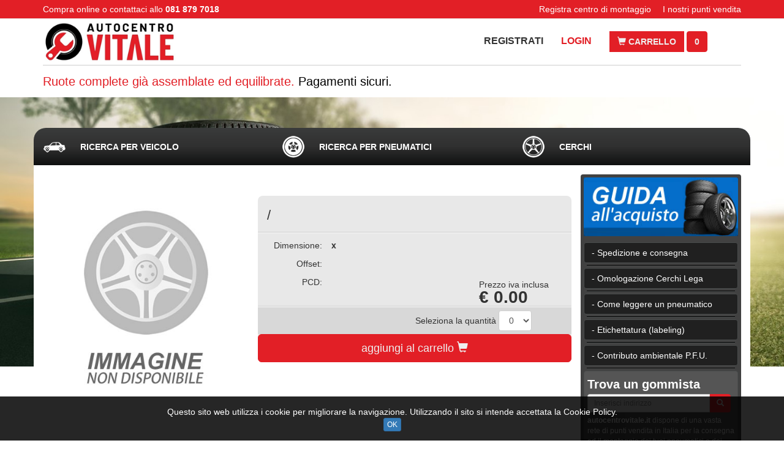

--- FILE ---
content_type: text/html; charset=UTF-8
request_url: https://www.autocentrovitale.it/cerchio-auto/gmp/matisse/black-diamond/2384444.html
body_size: 19677
content:
<!DOCTYPE html>
<html lang="it">

<head>
	<meta charset="utf-8">
	<meta http-equiv="X-UA-Compatible" content="IE=edge,chrome=1">  
	<meta name="viewport" content="width=device-width, user-scalable=no, initial-scale=1.0, minimum-scale=1.0, maximum-scale=1.0">

	<title> » autocentrovitale.it</title>
<meta name="description" content="" />
<meta name="keywords" content="" />

<meta name="distribution" content="global" />
<meta name="rating" content="general" />
<meta name="revisit-after" content="1 day" />
<meta name="robots" content="index,follow" />

	

<!-- facebook -->
<meta property="og:url"           content="http://www.autocentrovitale.it/cerchio-auto/gmp/matisse/black-diamond/2384444.html" />
<meta property="og:type"          content="website" />
<meta property="og:title"         content="Cerchio , , , x, , , € " />
<meta property="og:description"   content="autocentrovitale.it - Modello  - Finituara  - Stai cercando gomme o cerchi per il tuo veicolo? Siamo un'azienda leader nella vendita dei pneumatici e dei cerchi. Vedi la nostra offerta. Compra adesso!" />
<meta property="og:image"         content="http://www.autocentrovitale.it/images/no-foto-cerchio.jpg" />
<!-- facebook -->

			<link rel="icon" type="image/png" href="/public/favicon/favicon_centro_vitale_1623144952.png" />
			
	<link href="/bootstrap-3.3.5/css/bootstrap.min.css" rel="stylesheet">
	<!--[if lt IE 9]>
	<script src="https://oss.maxcdn.com/html5shiv/3.7.2/html5shiv.min.js"></script>
	<script src="https://oss.maxcdn.com/respond/1.4.2/respond.min.js"></script>
<![endif]-->
	<link rel="stylesheet" href="https://ajax.googleapis.com/ajax/libs/jqueryui/1.11.4/themes/smoothness/jquery-ui.css">
	<script src="https://ajax.googleapis.com/ajax/libs/jquery/1.12.0/jquery.min.js"></script>
	<script src="https://ajax.googleapis.com/ajax/libs/jqueryui/1.11.4/jquery-ui.min.js"></script>
	<script src="/js/script.js"></script>
	<link rel="stylesheet" href="/css/style.css">
	</head>

<body>

	
	<style>
.myTop {
	border-bottom: 1px solid #eaeaea;
	background-color: #E21F26;
	color:#fff

}
.myTop .row > DIV {
	height: 30px;
	line-height: 30px;
}
@media only screen and (max-width: 768px) {
	.myTop { border-bottom-width: 0px; margin: 0px; }
	.myTop .row > DIV {
		height: auto;
		line-height: normal;
		margin: 5px 0px;
		text-align:center;
	}
}
</style>
<div class="myTop">
	<div class="container">
		<div class="row">
			<div class="col-xs-12 col-sm-6">
				Compra online o contattaci allo <b>081 879 7018</b>
			</div>
			<div class="hidden-xs col-xs-6 col-sm-6 text-right">
				<a style="color:#fff" href="/centro-di-montaggio-registrazione.html" title="Registra centro di montaggio">Registra centro di montaggio</a>
				<a style="color:#fff; margin-left:15px" href="/i-nostri-punti-vendita.html" title="I nostri punti vendita">I nostri punti vendita</a>
			</div>
		</div>
	</div>
</div>

<style>
.myLogo {
	/*margin-top: 10px;*/
}
.myLogo .logo {
	max-height: 75px;
}
.myLogo .mini-link {
	text-transform: uppercase;
	font-size: 16px;
	margin-right: 5px;
}
.myLogo .social-ico IMG {
	height: 25px;
}
.myLogo .myButton {
	margin-right: 0px;
	border-radius: 0px;
}
.myLogo SPAN {
	border-radius: 0px;
	
}
.myLogo .social-ico > SPAN {
	cursor: auto;
}
.myLogo .myText {
	margin: 5px 0;
	font-weight: bold;
	font-size: 18px;
}
.myLogo .myText SPAN {background-color: transparent; color: black;}
.mini-link a{
margin-right: 25px;
font-weight:bold
}
</style>

<div class="myLogo hidden-xs">
	<div class="container">
		<div class="row" style="display: table; width: 100%;">
			<div class="col-sm-3"  style="display: table-cell; vertical-align: middle; float: none;">
								<a href="/" title="Home">
					<img class="img-responsive logo" src="/public/loghi/auto_centro_vitale_1623141047.png" alt="Home" title="Home">
				</a>
			</div>
			<div class="col-sm-9"  style="display: table-cell; vertical-align: middle; float: none;">
				<div class="row">
					<div class="col-sm-12 text-right mini-link">
												<a style="color:#333" href="/registrazione.html" title="Registrati">Registrati</a>
						<a href="/login.html" title="Login">Login</a>
						
						<a href="/carrello.html" class="btn btn-personal myButton" title="Carrello">
							<span class="glyphicon glyphicon-shopping-cart" aria-hidden="true"></span>
							Carrello
						</a>
						<a href="/carrello.html" class="btn btn-personal" id="carrello-top">0							</a>

					</div>
					<!--
					<div class="col-sm-12 text-right social-ico">
						
												<a href="https://www.facebook.com/autocentrovitale/" target="_blank" title="Facebook"><img src="/images/social/facebook.png" alt="Facebook"></a>
																																				

					</div>
					-->
				</div>
			</div>
		</div>
		<div style="background-color: #ccc; height: 1px;"></div>
		<div class="row">
			<div class="col-sm-12 myColor myText">
				<h2 style="margin: 10px 0px; font-size: 20px;">
					Ruote complete gi&agrave; assemblate ed equilibrate.
					<span>Pagamenti sicuri.</span>
				</h2>
			</div>
		</div>
	</div>
</div>
<nav class="navbar navbar-default visible-xs" style="margin-bottom:5px">
	<div class="container">
		<div class="navbar-header">
			<button type="button" class="navbar-toggle collapsed" data-toggle="collapse" data-target="#bs-example-navbar-collapse-1" aria-expanded="false">
				<span class="icon-bar"></span>
				<span class="icon-bar"></span>
				<span class="icon-bar"></span>
			</button>
			
			
			<a style="float:right; margin-top:8px; margin-right:10px" href="/carrello.html" class="btn btn-personal myButton" title="Carrello">
				<span class="glyphicon glyphicon-shopping-cart" aria-hidden="true"></span>
			0				
			</a>
			
			
									<a class="navbar-brand" href="/" title="Home" style="padding: 0; margin-left: 0;">
				<img alt="Home" title="Home" style="height: 49px;" src="/public/loghi/auto_centro_vitale_1623141047.png">
			</a>
					</div>
		<div class="collapse navbar-collapse" id="bs-example-navbar-collapse-1">
			<ul class="nav navbar-nav">
								<li><a href="/registrazione.html" title="Registrati">Registrati</a></li>
				<li><a href="/login.html" title="Login">Login</a></li>
												<li><a href="/centro-di-montaggio-registrazione.html" title="Centro di montaggio">Centro di montaggio</a></li>
			</ul>
			<ul class="nav navbar-nav navbar-right">
												<!--
				<li><a href="/carrello.html" id="carrello" title="Carrello">Carrello (<span>0</span>)</a></li>
				-->
				<li><a href="#" title="Negozio">Negozio: Francesco</a></li>
			</ul>
		</div>
	</div>
</nav>

	
	
<style>
.gomma {
	background-image: url("/public/home/sfondo_autocentro_2_1623145358.jpg");
	background-position: center top;
	background-repeat: no-repeat;
	background-size: 100%;
	padding-top: 50px;
	padding-bottom: 50px;
}
.gomma > .myBorderColor {
	border-width: 0px 0;
	border-style: solid;
	background-color: white;
	padding-top: 15px;
	padding-bottom: 15px;
}
</style>

<div class="gomma">
	
	<style>
.new-ricerca { /*margin-bottom: 25px;*/ }
.new-ricerca .my-tab-content {
	background-color: #eee; border-radius: 0 0 20px 20px; 
	/*padding: 15px;*/
	/*min-height: calc(365px - 41px);*/ 
    /*min-height: 410px;*/
	/*border-left: 2px solid #7f7f7f;
	border-right: 2px solid #7f7f7f;
	border-bottom: 2px solid #7f7f7f;*/
}
#api, #pneumatici, #cerchi{
padding:15px

}
.nav-tabs2 {
	border-radius: 20px 20px 0 0;
	border-bottom-width: 0;
	/*border-top: 2px solid #7f7f7f;
	border-left: 2px solid #7f7f7f;*/
	/*border-right: 2px solid #7f7f7f;*/
	
	background: #3a3b3b;
	background: linear-gradient(#3a3b3b, #303030, #0f1010);
}

.nav-tabs2 > li.active > a,
.nav-tabs2 > li.active > a:focus,
.nav-tabs2 > li.active > a:hover  {
	background-color: #eee;
	border-color: #eee;
}
.nav-tabs2 > li > a {
	color: white;
	padding-top: 20px;
	padding-left: 75px;
	padding-bottom: 20px;
	text-transform: uppercase;
	font-weight: bold;
	font-size: 14px;
}
.nav-tabs2 > li > a:hover {
	color: #555;
	border-bottom-width: 0;
}
.ico { background-repeat: no-repeat; background-position: left 15px center;}
.ico-r0 { background-image: url('/images/tab-ico/auto_b.png'); }
.ico-r1 { background-image: url('/images/tab-ico/auto_b.png'); }
.active .ico-r0, .ico-r0:HOVER { background-image: url('/images/tab-ico/auto_n.png'); }
.active .ico-r1, .ico-r1:HOVER { background-image: url('/images/tab-ico/auto_n.png'); }

.ico-r2 { background-image: url('/images/tab-ico/suv_b.png'); }
.active .ico-r2, .ico-r2:HOVER { background-image: url('/images/tab-ico/suv_n.png'); }
.ico-r3 { background-image: url('/images/tab-ico/truck_b.png'); }
.active .ico-r3, .ico-r3:HOVER { background-image: url('/images/tab-ico/truck_n.png'); }
.ico-r4 { background-image: url('/images/tab-ico/moto_b.png'); }
.active .ico-r4, .ico-r4:HOVER { background-image: url('/images/tab-ico/moto_n.png'); }
.ico-r5 { background-image: url('/images/tab-ico/scooter_b.png'); }
.active .ico-r5, .ico-r5:HOVER { background-image: url('/images/tab-ico/scooter_n.png'); }
.ico-r6 { background-image: url('/images/tab-ico/cerchio_b.png'); }
.active .ico-r6, .ico-r6:HOVER { background-image: url('/images/tab-ico/cerchio_n.png'); }
.ico-r7 { background-image: url('/images/tab-ico/ruotino_b.png'); }
.active .ico-r7, .ico-r7:HOVER { background-image: url('/images/tab-ico/ruotino_n.png'); }
.ico-rp { background-image: url('/images/tab-ico/ruotino_b.png'); }
.active .ico-rp, .ico-rp:HOVER { background-image: url('/images/tab-ico/ruotino_n.png'); }

@media (max-width: 1200px) {
	.nav-tabs2 > li > a {
	padding-left: 60px;
    padding-right: 0px;
	}
}
@media (max-width: 992px) {
	.new-ricerca .my-tab-content { height: auto; }
	.nav-tabs2 > li > a {
	padding-left: 60px;
    padding-right: 0px;
	}
}
@media (max-width: 768px) {
	.new-ricerca .my-tab-content { height: auto; }
	.nav-tabs2 > li > a {
		font-size:9px;
		padding: 50px 0px 10px 0px;
		text-align: center;
	}
	.wrap { padding: 0; }
	.nav2 > li { width: 14.25%; }
	.ico {
		width: auto;
		background-position: center top 10px;
		background-size: 30px auto;
	}

}

.nav-tabs > li{
width: 33.3333333%;
}
.nav-tabs > li:last-child{
float: right;
margin-right: -2px;
}
.nav-tabs > li > a{
border-radius: 20px 20px 0 0;

}


</style>
<div class="new-ricerca">
	<div class="container">
		<div class="row">
			<div class="">

					<ul class="nav nav-tabs nav2 nav-tabs2" role="tablist">
						
						<li role="presentation" class="">
							<a title="Ricerca per veicolo" class="ico ico-r0" href="#api" aria-controls="api" role="tab" data-toggle="tab">
								<span class="">Ricerca per veicolo</span>
							</a>
						</li>
						<li role="presentation">
							<a title="Pneumatici" class="ico ico-rp" href="#pneumatici" aria-controls="pneumatici" role="tab" data-toggle="tab">
								<span class="">Ricerca per Pneumatici</span>
							</a>
						</li>
						<!--
						<li role="presentation">
							<a title="Auto" class="ico ico-r1" href="#auto" aria-controls="auto" role="tab" data-toggle="tab">
								<span class="hidden-xs">Auto</span>
							</a>
						</li>
						<li role="presentation">
							<a title="Fuoristrada/SUV" class="ico ico-r2" href="#suv" aria-controls="suv" role="tab" data-toggle="tab">
								<span class="hidden-xs">Fuoristrada/SUV</span>
							</a>
						</li>
						<li role="presentation">
							<a title="Veicoli commerciali" class="ico ico-r3" href="#commerciali" aria-controls="commerciali" role="tab" data-toggle="tab">
								<span class="hidden-xs">Veicoli commerciali</span>
							</a>
						</li>
						<li role="presentation">
							<a title="Moto" class="ico ico-r4" href="#moto" aria-controls="moto" role="tab" data-toggle="tab">
								<span class="hidden-xs">Moto</span>
							</a>
						</li>
						<li role="presentation">
							<a title="Scooter" class="ico ico-r5" href="#scooter" aria-controls="scooter" role="tab" data-toggle="tab">
								<span class="hidden-xs">Scooter</span>
							</a>
						</li>
						-->
						<li role="presentation">
							<a title="Cerchi" class="ico ico-r6" href="#cerchi" aria-controls="cerchi" role="tab" data-toggle="tab">
								<span class="">Cerchi</span>
							</a>
						</li>
						<!--
						<li role="presentation">
							<a title="Ruotini" onclick="return openThis('ruotini');" class="ico ico-r7" href="#ruotini" aria-controls="ruotini" role="tab" data-toggle="tab">
								<span class="hidden-xs">Ruotini</span>
							</a>
						</li>
						-->

					</ul>
					<div class="tab-content my-tab-content">
						<div role="tabpanel" class="tab-pane " id="api"><!-- HTML -->
<div style="overflow: hidden;">
  <div class="sinistra">

		<div class="col-sm-12" style="font-size: 18px;">
			<h2 style="margin: 5px 0px 15px 0px; font-size: 18px;">Seleziona il tuo <strong>veicolo</strong> e confronta le migliori offerte di pneumatici</h2>
	  </div>
  	<div class="clearfix"></div>
		<div id="container_form_api">

      <!-- SELECT BRAND -->
      <div class="col-sm-4">
        <p><b>MARCA</b></p>
        <p>
          <select required  class="form_home_api" id="brandSelect">
            <option value="">-- Marca --</option>
          </select>
        </p>
      </div>

      <!-- SELECT YEAR -->
      <div class="col-sm-4">
        <p><b>ANNO</b></p>
        <p>
          <select required class="form_home_api" id="yearSelect" disabled>
            <option value="">-- Anno --</option>
          </select>
        </p>
      </div>

      <!-- SELECT MODEL -->
      <div class="col-sm-4">
        <p><b>MODELLO</b></p>
        <p>
          <select required class="form_home_api" id="modelSelect" disabled>
            <option value="">-- Modello --</option>
          </select>
        </p>
      </div>

      <!-- SELECT MODIFICATION -->
      <div class="col-sm-12">
        <p><b>ALLESTIMENTO</b></p>
        <p>
          <select required  class="form_home_api" id="modificationSelect" disabled>
            <option value="">-- Allestimento --</option>
          </select>
        </p>

        <p>Scegli la misura dei pneumatici omologati per il tuo veicolo. 
          <a href="javascript:void(0);" data-toggle="modal" data-target="#apiModal">Leggi la guida per maggiori informazioni</a>
        </p>
	

      </div>

      <div class="col-sm-12">
     
        <p>
         <button type="submit" class="btn btn-personal btn-block">
					<span class="glyphicon glyphicon-search" aria-hidden="true"></span> Cerca
				</button>
        </p>
      </div>

    </div>
  </div>
</div>


<div class="modal fade" id="apiTires" tabindex="-1" role="dialog" aria-labelledby="myModalLabel">
<div class="modal-dialog" role="document">
	<div class="modal-content">
		<div class="modal-header">
			<button type="button" class="close" data-dismiss="modal" aria-label="Close"><span aria-hidden="true">&times;</span></button>
			<h4 class="modal-title" id="myModalLabel">Seleziona la <b>misura dei pneumatici</b> che è installata e omologata sul tuo veicolo</h4>
		</div>
		<div class="modal-body" id="tiresContainer">

		</div>
		<div class="modal-footer">
			<button type="button" class="btn btn-default" data-dismiss="modal">Chiudi</button>
		</div>
	</div>
</div>
</div>



<div class="modal fade" id="apiModal" tabindex="-1" role="dialog" aria-labelledby="myModalLabel">
<div class="modal-dialog" role="document">
	<div class="modal-content">
		<div class="modal-header">
			<button type="button" class="close" data-dismiss="modal" aria-label="Close"><span aria-hidden="true">&times;</span></button>
			<h4 class="modal-title" id="myModalLabel">Info</h4>
		</div>
		<div class="modal-body">
            <h3 style="margin-top:0px">Guida alla Scelta della Misura dei Pneumatici</h3>
                <p>Seguire questi semplici passaggi per identificare e selezionare la <strong>misura dei pneumatici omologati</strong> per il proprio veicolo.</p>

                <h3>1. Iniziare la Ricerca</h3>
                <p>Assicurarsi che l'opzione <strong>“Ricerca per veicolo”</strong> sia selezionata. Questo è il metodo più sicuro per garantire la compatibilità con il tuo veicolo.</p>

                <h3>2. Selezionare i Dettagli del Veicolo</h3>
                <p>Utilizza i menu a tendina per inserire le specifiche esatte del tuo veicolo:</p>
                <ul>
                  <li><strong>Marca</strong>: Seleziona la casa automobilistica (es. <strong>Fiat</strong>).</li>
                  <li><strong>Anno</strong>: Scegli l'anno di immatricolazione o produzione del veicolo (es. <strong>2025</strong>).</li>
                  <li><strong>Modello</strong>: Indica il nome specifico del modello (es. <strong>500</strong>).</li>
                  <li><strong>Allestimento</strong>: Seleziona la versione specifica del motore e dell'allestimento (es. <strong>1.0 MHEV - 3.2 Facelift 2015-2026</strong>).
                    <em> Attenzione: questo passaggio è cruciale, poiché allestimenti diversi possono avere misure di pneumatici differenti.</em>
                  </li>
                </ul>

                <h3>3. Consultare le Misure Omologate</h3>
                <p>Una volta inseriti tutti i dettagli, il sistema mostrerà le opzioni di pneumatici omologati per quel veicolo specifico.</p>
                <ul>
                  <li><strong>Misura di Fabbrica</strong>: Queste sono le misure installate di serie o primarie. Sono sempre le prime da considerare e sono garantite come compatibili.
                    <div class="small">Esempio nell'immagine: <strong>15&quot; 185/65R15 88H</strong></div>
                  </li>
                  <li><strong>Misura Opzionale</strong>: Queste sono misure alternative che il produttore del veicolo ha comunque approvato. Spesso vengono mostrate in diverse dimensioni (es. 14&quot;, 16&quot;, 17'', ecc..).
                    <div class="note small"><strong>Importante:</strong> Scegliere la misura che corrisponde a quella attualmente montata sul tuo veicolo o che è indicata sulla tua <strong>Carta di Circolazione</strong> nella sezione pneumatici.</div>
                  </li>
                </ul>

                <h3>4. Capire la Misura</h3>
                <p>Le misure sono composte da diversi valori:</p>
                <p><strong>185/65R15 88H (esempio)</strong></p>
                <ul>
                  <li><strong>185</strong>: Larghezza del pneumatico in millimetri.</li>
                  <li><strong>65</strong>: Rapporto altezza/larghezza (spalla) in percentuale.</li>
                  <li><strong>R</strong>: Costruzione Radiale.</li>
                  <li><strong>15</strong>: Diametro del cerchio in pollici.</li>
                  <li><strong>88</strong>: Indice di carico (Load Index).</li>
                  <li><strong>H</strong>: Codice di velocità (Speed Rating).</li>
                </ul>

                <h3>5. Selezionare e Procedere</h3>
                <p><strong>Clicca sulla misura che corrisponde al tuo veicolo</strong> e che intendi acquistare. Se hai dubbi sulla misura esatta, consulta sempre la <strong>Carta di Circolazione</strong> (libretto) del tuo veicolo.</p>

                <h3>6. Carta di Circolazione (libretto)</h3>
                <p><strong>Per una verifica finale e obbligatoria:</strong></p>
                <ul>
                  <li><strong>Dove cercare:</strong> Aprire la <strong>Carta di Circolazione</strong> (Libretto) e cercare la sezione <strong>“Pneumatici”</strong> (solitamente a Pagina 3 o nel terzo quadrante).</li>
                  <li><strong>Cosa cercare:</strong> Trovare la stringa esatta di numeri e lettere che identifica la misura (es. 185/65 R15 88H).</li>
                  <li><strong>Regola d'oro:</strong> La misura scelta sulla piattaforma <strong>deve corrispondere ESATTAMENTE</strong> a una delle misure elencate nel Libretto di Circolazione del veicolo.</li>
                </ul>

                <img style="width:100%" src="/images/libretto.jpg" alt="Esempio misure pneumatici dal libretto">
    
		</div>
		<div class="modal-footer">
			<button type="button" class="btn btn-default" data-dismiss="modal">Chiudi</button>
		</div>
	</div>
</div>
</div>

<script>
$(document).ready(function() {

  // 🔍 Helper: leggi parametri URL (non più usati per il caricamento automatico)
  function getUrlParam(name) {
    const urlParams = new URLSearchParams(window.location.search);
    return urlParams.get(name);
  }

  // Variabili URL (non usate più per il caricamento automatico)
  const brandParam = getUrlParam('brand');
  const yearParam = getUrlParam('year');
  const modelParam = getUrlParam('model');
  const modificationParam = getUrlParam('modification');

// 🔸 Caricamento marche SOLO quando il tab "API" è attivo
function loadBrandsIfNeeded() {
  // Evita richieste duplicate
  if (window.brandsLoaded) return;

  // Controlla se il tab #api è attivo
  const apiTab = document.querySelector('#api');
  if (apiTab && apiTab.classList.contains('active')) {
    window.brandsLoaded = true; // segna che le marche sono già caricate

    $.getJSON("/api_wheelsize/api.php?action=brands", function(data) {
      if (data.length > 0) {
        const $brandSelect = $('#brandSelect');
        $brandSelect.html('<option value="">-- Marca --</option>');
        $.each(data, function(i, brand) {
          $brandSelect.append(
            $('<option>', {
              value: brand.slug,
              html: brand.name
            })
          );
        });
      }
    });
  }
}

// 1️⃣ Al caricamento iniziale: se il tab "API" è quello attivo
loadBrandsIfNeeded();

// 2️⃣ Quando l’utente cambia tab (evento di Bootstrap)
$('a[data-toggle="tab"]').on('shown.bs.tab', function (e) {
  const target = $(e.target).attr('href'); // es. "#api"
  if (target === '#api') {
    loadBrandsIfNeeded();
  }
});

  // Quando cambio marca
  $('#brandSelect').on('change', function() {
    const brand = $(this).val();
    resetAfter('brand');
    if (brand) loadYears(brand);
  });

  // Quando cambio anno
  $('#yearSelect').on('change', function() {
    const brand = $('#brandSelect').val();
    const year = $(this).val();
    resetAfter('year');
    if (brand && year) loadModels(brand, year);
  });

  // Quando cambio modello
  $('#modelSelect').on('change', function() {
    const brand = $('#brandSelect').val();
    const year = $('#yearSelect').val();
    const model = $(this).val();
    resetAfter('model');
    if (brand && year && model) loadModifications(brand, year, model);
  });

  // Quando cambio allestimento
  $('#modificationSelect').on('change', function() {
    checkSelects(); // aggiorna stato del bottone "Cerca"
  });

  // 🔧 Reset logico dei campi successivi
  function resetAfter(level) {
    if (level === 'brand') {
      $('#yearSelect, #modelSelect, #modificationSelect')
        .prop('disabled', true)
        .html('<option value="">-- Seleziona --</option>');
    } else if (level === 'year') {
      $('#modelSelect, #modificationSelect')
        .prop('disabled', true)
        .html('<option value="">-- Seleziona --</option>');
    } else if (level === 'model') {
      $('#modificationSelect')
        .prop('disabled', true)
        .html('<option value="">-- Seleziona --</option>');
    }
    $('#tiresContainer, #result_boxVeicolo').html('');
  }

  // Funzioni di caricamento dati
  function loadYears(brand) {
    $.getJSON("/api_wheelsize/api.php?action=years&brand=" + brand, function(data) {
      $('#yearSelect').prop('disabled', false).html('<option value="">-- Anno --</option>');
      $.each(data, function(i, year) {
        $('#yearSelect').append($('<option>', {
          value: year.slug,
          text: year.name
        }));
      });

      // ❌ niente caricamento automatico
    });
  }

  function loadModels(brand, year) {
    $.getJSON("/api_wheelsize/api.php?action=models&brand=" + brand + "&year=" + year, function(data) {
      $('#modelSelect').prop('disabled', false).html('<option value="">-- Modello --</option>');
      $.each(data, function(i, model) {
        $('#modelSelect').append($('<option>', {
          value: model.slug,
          text: model.name
        }));
      });

      // ❌ niente caricamento automatico
    });
  }

  function loadModifications(brand, year, model) {
    $.getJSON("/api_wheelsize/api.php?action=modifications&brand=" + brand + "&year=" + year + "&model=" + model, function(data) {
      $('#modificationSelect').prop('disabled', false).html('<option value="">-- Allestimento --</option>');
      $.each(data, function(i, mod) {
        $('#modificationSelect').append($('<option>', {
          value: mod.slug,
          text: mod.name + " - " + mod.generation
        }));
      });

      // ❌ niente caricamento automatico
    });
  }

  // 🚫 Non carichiamo più i pneumatici automaticamente
  function loadTires(brand, year, model, modification) {
    $('#tiresContainer, #result_boxVeicolo').html('<p>Caricamento misure...</p>');
    $.getJSON("/api_wheelsize/api.php?action=tires&brand=" + brand + "&year=" + year + "&model=" + model + "&modification=" + modification, function(data) {
      const wheelsArr = Array.isArray(data) ? data : [];

    // 🔸 Salva in sessione PHP via AJAX
    fetch('/ajax/save_api_tires.php', {
      method: 'POST',
      headers: { 'Content-Type': 'application/json' },
      body: JSON.stringify({ tires: wheelsArr })
    });

      wheelsArr.sort(function(a, b) {
        if (a.is_stock && !b.is_stock) return -1;
        if (!a.is_stock && b.is_stock) return 1;
        return 0;
      });

      if (wheelsArr.length > 0) {
        let html = '<h3 style="margin-top:0px; text-transform:uppercase" class="myColor">' + brand + ' ' + model + '</h3>';
        wheelsArr.forEach(function(wheel) {
          const hasRear = wheel.rear && wheel.rear.rim_diameter;
          if (!hasRear) {
            html += makeTireBox(wheel.front, 'ALL ROUND', wheel.is_stock, wheel.invernali);
          } else {
            html += '<div class="wheels-group">';
            html += makeTireBox(wheel.front, 'FRONT', wheel.is_stock, wheel.invernali);
            html += makeTireBox(wheel.rear, 'REAR', wheel.is_stock, wheel.invernali);
            html += '</div>';
          }
        });
        $('#tiresContainer').html(html);
      } else {
        $('#tiresContainer').html('<p>Nessuna misura trovata.</p>');
      }

      // ❌ la modale si apre SOLO con il bottone "Cerca"
      // $('#apiTires').modal('show');
    });
  }

  // ⚙️ makeTireBox (identica all’originale)
  function makeTireBox(pneumatico, posizione, is_stock, invernali) {
    var badge = '';
    var stagione_get = '-1';
    if (posizione === 'ALL ROUND') badge = '<span class="badge badge-orng">ASSE ANT. E POST.</span>';
    if (posizione === 'FRONT') badge = '<span class="badge badge-orng">ASSE ANTERIORE</span>';
    if (posizione === 'REAR') badge = '<span class="badge badge-orng">ASSE POSTERIORE</span>';
    var badge_winter = '';
    if (invernali) {
      badge_winter = '<span class="badge_winter">INVERNALI</span>';
      stagione_get = '8';
    }

    var factoryLabel = is_stock ? 'MISURA DI FABBRICA' : 'MISURA OPZIONALE';
    var factoryCss = is_stock ? 'factory-label' : 'option-label';

    var dimKey = pneumatico.tire_width && pneumatico.tire_aspect_ratio && pneumatico.rim_diameter
      ? `${pneumatico.tire_width}${pneumatico.tire_aspect_ratio}${pneumatico.rim_diameter}` : '';

    var stagione = invernali ? 'Invernale' : '';
    var larghezza = pneumatico.tire_width;
    var serie = pneumatico.tire_aspect_ratio;
    var diametro = pneumatico.rim_diameter;
    return `
      <a class="tire-box" href="/cerca-pneumatici.html?brand=${$('#brandSelect').val()}&year=${$('#yearSelect').val()}&model=${$('#modelSelect').val()}&modification=${$('#modificationSelect').val()}&larghezza=${larghezza}&serie=${serie}&diametro=${diametro}&stagioni=${stagione_get}&settori=-1&settore=1&ic=-1&cv=-1&produttori=-1"
         dim="${dimKey}" 
         data-stagione="${stagione}" 
         data-factory="${factoryLabel}" 
         data-tipo="${posizione}">
        <span class="${factoryCss}">${factoryLabel}</span>
        ${badge}
        ${badge_winter}
        <div class="tire-main">
          <span class="diametro">${pneumatico.rim_diameter ? pneumatico.rim_diameter + '"' : ''}</span>
          <span class="pneumatico"><b>${pneumatico.tire_full ? pneumatico.tire_full : '-'}</b></span>
        </div>
      </a>
    `;
  }

  // 🚀 Bottone Cerca
  const btnCerca = document.querySelector(".btn.btn-personal.btn-block");
  btnCerca.disabled = true;

  // controlla se tutte le select sono compilate
  function checkSelects() {
    const allSelected = ['#brandSelect', '#yearSelect', '#modelSelect', '#modificationSelect']
      .every(sel => $(sel).val() && $(sel).val().trim() !== "");
    btnCerca.disabled = !allSelected;
  }

  // ogni volta che una select cambia, controlla
  $('#brandSelect, #yearSelect, #modelSelect, #modificationSelect').on('change', checkSelects);

  // al click su cerca: carica e mostra modale
  $(btnCerca).on('click', function(e) {
    e.preventDefault();
    const brand = $('#brandSelect').val();
    const year = $('#yearSelect').val();
    const model = $('#modelSelect').val();
    const modification = $('#modificationSelect').val();

    if (brand && year && model && modification) {
      loadTires(brand, year, model, modification);
      $('#apiTires').modal('show');
    }
  });

});
</script>

<script>
document.addEventListener("DOMContentLoaded", function () {
  const selects = [
    document.getElementById("brandSelect"),
    document.getElementById("yearSelect"),
    document.getElementById("modelSelect"),
    document.getElementById("modificationSelect")
  ];
  const btnCerca = document.querySelector(".btn.btn-personal.btn-block");

  // 🔒 Disabilita il bottone all’inizio
  btnCerca.disabled = true;
  btnCerca.classList.add("disabled");

  // ✅ Controlla se tutte le select hanno un valore
  function checkSelects() {
    const allSelected = selects.every(sel => sel && sel.value.trim() !== "");
    btnCerca.disabled = !allSelected;
    btnCerca.classList.toggle("disabled", !allSelected);
  }

  // 🔁 Aggiunge listener a tutte le select
  selects.forEach(sel => {
    if (sel) sel.addEventListener("change", checkSelects);
  });

  // 🚀 Al click su “Cerca”, apre la modale
  btnCerca.addEventListener("click", function (event) {
    event.preventDefault();

    // mostra la modale (Bootstrap 3)
    $("#apiTires").modal("show");
  });
});
</script></div>
                        <div role="tabpanel" class="tab-pane" id="pneumatici">
<style>
/*.sinistra { float: left; width: 60%; border-right: 1px solid #ccc; }
.destra { float: left; width: 40%; text-align: left; }
@media (max-width: 768px) {
	.sinistra { float: left; width: 100%; border-right-width: 0; }
	.destra { float: left; width: 100%; text-align: left; }
}*/
</style>

<div style="overflow: hidden;">
	<div class="sinistra">
	<form id="form-1-2-3-4-5" class="form-horizontal" action="/cerca-pneumatici.html" method="get" onsubmit="return controllo('1-2-3-4-5');">

		<div class="col-sm-12" style="font-size: 18px;">
			<h2 style="margin: 5px 0px 15px 0px; font-size: 18px;">Cerca <strong>pneumatici</strong></h2>
		</div>
		<div class="clearfix"></div>
		<div id="container_form_api">
		<div class="col-sm-3">
			<p><b>Settore</b></p>
			<p>
				<select class="form_home_api" id="settore" name="settore_select" onchange="getLarghezza(this.value);">
				<option value="">Seleziona</option>
								<option value="1">auto</option>
								<option value="2">veicoli commerciali</option>
								<option value="3">fuoristrada e SUV</option>
								<option value="4">moto</option>
								<option value="5">scooter</option>
								</select>
			</p>
		</div>		
		<div class="col-sm-3">
			<p><b>Larghezza</b></p>
			<p>
				<select class="form_home_api" id="larghezza" name="larghezza" onchange="getSerie('1-2-3-4-5', this.value);">
					<option value="">Seleziona</option>
				</select>
			</p>
		</div>
		<div class="col-sm-3">
			<p><b>Altezza</b></p>
			<p>
				<select class="form_home_api" id="serie" name="serie" onchange="getDiametro('1-2-3-4-5', this.value);">
					<option value="">Seleziona</option>
				</select>
			</p>
		</div>
		<div class="col-sm-3">
			<p><b>Diametro</b></p>
			<p>
				<select class="form_home_api" id="diametro" name="diametro" onchange="setDiametro('1-2-3-4-5');">
					<option value="">Seleziona</option>
				</select>
			</p>
		</div>
		
		<div class="clearfix"></div>

		<div id="immagine_pneumatico_auto" class="hidden-xs"><img style="margin: 0 auto; height: 120px;" class="img-responsive" src="/images/index.png" alt="Pneumatico"></div>
		<div style="display:none" id="immagine_pneumatico_scooter" class="hidden-xs"><img style="margin: 0 auto; height: 120px;" class="img-responsive" src="/images/index2.png" alt="Pneumatico"></div>
		
		<div class="col-sm-6">
			<p><b>Produttore</b></p>
			<p><button id="btn-produttore" onclick="getProduttori('1-2-3-4-5');" type="button" class="btn btn-my btn-sm btn-block">Tutti</button></p>
			
			<!-- Modal -->
			<div class="modal fade" id="myModal" tabindex="-1" role="dialog" aria-labelledby="myModalLabel">
				<div class="modal-dialog" role="document">
					<div class="modal-content">
						<div class="modal-header">
							<button type="button" class="close" data-dismiss="modal" aria-label="Close"><span aria-hidden="true">&times;</span></button>
							<h4 class="modal-title" id="myModalLabel">Produttori</h4>
						</div>
						<div class="modal-body">
							<div id="filtroProduttore"></div>
						</div>
						<div class="modal-footer">
							<button type="button" class="btn btn-default" data-dismiss="modal">Chiudi</button>
						</div>
					</div>
				</div>
			</div>

		</div>
		
		<div class="col-sm-6">
			<p><b>Stagione</b></p>
			<p><button id="btn-stagione" onclick="getStagioni('1-2-3-4-5');" type="button" class="btn btn-my btn-sm btn-block">Tutti</button></p>
			
			<!-- Modal -->
			<div class="modal fade" id="myModal2" tabindex="-1" role="dialog" aria-labelledby="myModalLabel">
				<div class="modal-dialog" role="document">
					<div class="modal-content">
						<div class="modal-header">
							<button type="button" class="close" data-dismiss="modal" aria-label="Close"><span aria-hidden="true">&times;</span></button>
							<h4 class="modal-title" id="myModalLabel">Stagione</h4>
						</div>
						<div class="modal-body">
							<div id="filtroStagione"></div>
						</div>
						<div class="modal-footer">
							<button type="button" class="btn btn-default" data-dismiss="modal">Chiudi</button>
						</div>
					</div>
				</div>
			</div>
			
		</div>
		
<style>
.btn-my, .btn-my:FOCUS {
	background-color: #202020; border-color: #4a4d4d;
	color: #fff;
}
.btn-my:HOVER, .btn-my:ACTIVE,
.btn-my:ACTIVE:HOVER, .btn-my:ACTIVE:FOCUS {
	background-color: #202020; border-color: #4a4d4d;
	color: #fff;
}
</style>
		<div class="col-sm-12">
			<p style="padding-top: 7px;">
				<button type="submit" class="btn btn-personal btn-block">
					Cerca
					<span class="glyphicon glyphicon-chevron-right" aria-hidden="true"></span>
				</button>
			</p>
		</div>
	
		<input type="hidden" name="settori" value="-1">
		<input type="hidden" id="settore" name="settore" value="1,2,3,4,5">
		
		<input type="hidden" name="stagioni" id="stagioni" value="-1">
		<input type="hidden" name="produttori" id="produttori" value="-1">
		
		<input type="hidden" name="ic" id="ic" value="-1">
		<input type="hidden" name="cv" id="cv" value="-1">
		
	</form>
	</div>
	
		
	
	
</div>
</div>	

<script type="text/javascript">
function controllo(settore) {
	var formName = "#form-"+settore;
	var larghezza = $(formName+" #larghezza").val();
	var serie = $(formName+" #serie").val();
	var diametro = $(formName+" #diametro").val();
	if(!larghezza || !serie || !diametro) {
		alert("Completare il form delle dimensioni!");
		return false;
	}
	$("#div-loader").show();
	return true;
}

function getLarghezza(settore) {
    var formName = "#form-1-2-3-4-5";
	if (settore <= 3) {
		$("#immagine_pneumatico_auto").show();
		$("#immagine_pneumatico_scooter").hide();
	} else {
		$("#immagine_pneumatico_auto").hide();
		$("#immagine_pneumatico_scooter").show();
	}

	$(formName+" #serie").html('<option value="">Seleziona</option>');
    $(formName+" #diametro").html('<option value="">Seleziona</option>');
    $(formName+" #stagioni").val("-1");
    $(formName+" #filtroStagione").html("");
    $(formName+" #btn-stagione").text("Tutti");
    $(formName+" #produttori").val("-1");
    $(formName+" #filtroProduttore").html("");
    $(formName+" #btn-produttore").text("Tutti");
    if (settore) {
        $(formName+" #larghezza").addClass("loader");
        $.post(
            '/ajax/getDimensione.php',
            { caso: 'larghezze', settore: settore },
            function(data) {
                //alert(data);
				$(formName+" #larghezza").removeClass("loader");
                $(formName+" #larghezza").html('<option value="">Seleziona</option>'+data);
            },
            "html"
        );
    }
}

function getSerie(settore, valore) {
	var formName = "#form-"+settore;
	$(formName+" #serie").html('<option value="">Seleziona</option>');
	$(formName+" #diametro").html('<option value="">Seleziona</option>');
	$(formName+" #stagioni").val("-1");
	$(formName+" #filtroStagione").html("");
	$(formName+" #btn-stagione").text("Tutti");
	$(formName+" #produttori").val("-1");
	$(formName+" #filtroProduttore").html("");
	$(formName+" #btn-produttore").text("Tutti");
	if (valore) {
		$(formName+" #serie").addClass("loader");
		$.post(
			'/ajax/getDimensione.php',
			{
				caso: 'serie',
				valore: valore,
				settore: settore
			},
			function(data) {
				$(formName+" #serie").removeClass("loader");
				$(formName+" #serie").html('<option value="">Seleziona</option>'+data);
			},
			"html"
		);
	}
}

function getDiametro(settore, valore) {
	var formName = "#form-"+settore;
	$(formName+" #diametro").html('<option value="">Seleziona</option>');
	$(formName+" #stagioni").val("-1");
	$(formName+" #filtroStagione").html("");
	$(formName+" #btn-stagione").text("Tutti");
	$(formName+" #produttori").val("-1");
	$(formName+" #filtroProduttore").html("");
	$(formName+" #btn-produttore").text("Tutti");
	if (valore) {
		$(formName+" #diametro").addClass("loader");
		var larghezza = $(formName+" #larghezza option:selected").val();
		$.post(
			'/ajax/getDimensione.php',
			{
				caso: 'diametro',
				valore: valore,
				larghezza: larghezza,
				settore: settore
			},
			function(data) {
				$(formName+" #diametro").removeClass("loader");
				$(formName+" #diametro").html('<option value="">Seleziona</option>'+data);
			},
			"html"
		);
	}
}

function setDiametro(settore) {
	var formName = "#form-"+settore;
	$(formName+" #stagioni").val("-1");
	$(formName+" #filtroStagione").html("");
	$(formName+" #btn-stagione").text("Tutti");
	$(formName+" #produttori").val("-1");
	$(formName+" #filtroProduttore").html("");
	$(formName+" #btn-produttore").text("Tutti");
}

function getStagioni(settore) {
	var formName = "#form-"+settore;
	var larghezza = $(formName+" #larghezza").val();
	var serie = $(formName+" #serie").val();
	var diametro = $(formName+" #diametro").val();
	$(formName+" #stagioni").val("-1");
	//$(formName+" #filtroStagione").html("");
	if(!larghezza || !serie || !diametro)
		alert("Completare il form delle dimensioni!");
	else {
		$(formName+" #myModal2").modal('show');
		if(!$(formName+" #filtroStagione").html()) {
			$(formName+" #filtroStagione").html("<i>Loading...</i>");
			$.post(
				'/ajax/getStagioni.php',
				{
					caso: 'auto',
					larghezza: larghezza,
					serie: serie,
					diametro: diametro,
					settore: settore
				},
				function(data) {
					$(formName+" #filtroStagione").html(data);
				},
				"html"
			);
		}
	}
}

function setStagioneNew(settore) {
	var formName = "#form-"+settore;
	var num = 0, checked = 0, ids = '';
	$(formName+" #filtroStagione INPUT").each(function() {
		num++;
		if($(this).is(":checked")) {
			ids += ($(this).val())+',';
			checked++;
		}
	});
	ids = ids.slice(0,-1);
	if(checked == 0 || num == checked) {
		$(formName+" #stagioni").val("-1");
		$(formName+" #btn-stagione").text("Tutti");
	}
	else {
		$(formName+" #stagioni").val(ids);
		if(checked==1) $(formName+" #btn-stagione").text(checked+" selezionato");
		else $(formName+" #btn-stagione").text(checked+" selezionati");
	}
}

function getProduttori(settore) {
	var formName = "#form-"+settore;
	var larghezza = $(formName+" #larghezza").val();
	var serie = $(formName+" #serie").val();
	var diametro = $(formName+" #diametro").val();
	$(formName+" #produttori").val("-1");
	//$(formName+" #filtroProduttore").html("");
	if(!larghezza || !serie || !diametro)
		alert("Completare il form delle dimensioni!");
	else {
		$(formName+" #myModal").modal('show');
		if(!$(formName+" #filtroProduttore").html()) {
			$(formName+" #filtroProduttore").html("<i>Loading...</i>");
			$.post(
				'/ajax/getProduttori.php',
				{
					larghezza: larghezza,
					serie: serie,
					diametro: diametro,
					settore: settore
				},
				function(data) {
					$(formName+" #filtroProduttore").html(data);
				},
				"html"
			);
		}
	}
}

function setProduttoreNew(settore) {
	var formName = "#form-"+settore;
	var num = 0, checked = 0, ids = '';
	$(formName+" #filtroProduttore INPUT").each(function() {
		num++;
		if($(this).is(":checked")) {
			ids += ($(this).val())+',';
			checked++;
		}
	});
	ids = ids.slice(0,-1);
	if(checked == 0 || num == checked) {
		$(formName+" #produttori").val("-1");
		$(formName+" #btn-produttore").text("Tutti");
	}
	else {
		$(formName+" #produttori").val(ids);
		if(checked==1) $(formName+" #btn-produttore").text(checked+" selezionato");
		else $(formName+" #btn-produttore").text(checked+" selezionati");
	}
}
</script>
</div>
						<div role="tabpanel" class="tab-pane" id="cerchi"><style>
/*.sinistra { float: left; width: 60%; border-right: 1px solid #ccc; }
.destra { float: left; width: 40%; text-align: left; }
@media (max-width: 768px) {
	.sinistra { float: left; width: 100%; border-right-width: 0; }
	.destra { float: left; width: 100%; text-align: left; }
}*/
</style>
<div style="overflow: hidden;">
	<div class="sinistra">
		<form id="form-ricerca-cerchi" class="form-horizontal" action="/ricerca-cerchi.html" method="get" onsubmit="return controlloRicercaCerchi(this);">
			<div class="col-sm-12" style="font-size: 18px;">
				<h2 style="margin: 5px 0px 15px 0px; font-size: 18px;"><strong>Seleziona il tuo veicolo e confronta le migliori offerte di cerchi </strong></h2>
			</div>
			<div class="clearfix"></div>
			<div id="container_form_api">

			<div class="col-sm-4">
				<p><b>Marca</b></p>
				<p>
					<select class="form_home_api" id="marca" name="marca" onchange="getModelloNew(this);">
						<option value="">Seleziona</option>
												<option value="ABARTH">ABARTH</option>
												<option value="ACURA">ACURA</option>
												<option value="AIWAYS">AIWAYS</option>
												<option value="ALFA ROMEO">ALFA ROMEO</option>
												<option value="ALPINE">ALPINE</option>
												<option value="ASTON MARTIN">ASTON MARTIN</option>
												<option value="AUDI">AUDI</option>
												<option value="BAIC SENOVA">BAIC SENOVA</option>
												<option value="BENTLEY">BENTLEY</option>
												<option value="BMW">BMW</option>
												<option value="BUICK">BUICK</option>
												<option value="BYD">BYD</option>
												<option value="CADILLAC">CADILLAC</option>
												<option value="CHERY">CHERY</option>
												<option value="CHEVROLET">CHEVROLET</option>
												<option value="CHEVROLET (Former DAEWOO)">CHEVROLET (Former DAEWOO)</option>
												<option value="Chevrolet/Daewoo(GM) /GM Korea">Chevrolet/Daewoo(GM) /GM Korea</option>
												<option value="CHRYSLER">CHRYSLER</option>
												<option value="CHRYSLER-JEEP">CHRYSLER-JEEP</option>
												<option value="CITROEN">CITROEN</option>
												<option value="CITROEN - DS">CITROEN - DS</option>
												<option value="CUPRA">CUPRA</option>
												<option value="DACIA">DACIA</option>
												<option value="DAEWOO">DAEWOO</option>
												<option value="DAIHATSU">DAIHATSU</option>
												<option value="DFSK">DFSK</option>
												<option value="DODGE">DODGE</option>
												<option value="DR">DR</option>
												<option value="DR - EVO">DR - EVO</option>
												<option value="DS">DS</option>
												<option value="EURASIA MOTOR COMPANY">EURASIA MOTOR COMPANY</option>
												<option value="FERRARI">FERRARI</option>
												<option value="FIAT">FIAT</option>
												<option value="FORD">FORD</option>
												<option value="FOTON">FOTON</option>
												<option value="GREAT WALL MOTOR">GREAT WALL MOTOR</option>
												<option value="HONDA">HONDA</option>
												<option value="HONGQI">HONGQI</option>
												<option value="HUMMER">HUMMER</option>
												<option value="HYUNDAI">HYUNDAI</option>
												<option value="INEOS">INEOS</option>
												<option value="INFINITI">INFINITI</option>
												<option value="ISUZU">ISUZU</option>
												<option value="IVECO">IVECO</option>
												<option value="JAC">JAC</option>
												<option value="JAGUAR">JAGUAR</option>
												<option value="JEEP">JEEP</option>
												<option value="KIA">KIA</option>
												<option value="LADA">LADA</option>
												<option value="LAMBORGHINI">LAMBORGHINI</option>
												<option value="LANCIA">LANCIA</option>
												<option value="LAND ROVER">LAND ROVER</option>
												<option value="LEXUS">LEXUS</option>
												<option value="LIGIER">LIGIER</option>
												<option value="LINCOLN">LINCOLN</option>
												<option value="LYNK & CO">LYNK & CO</option>
												<option value="MAHINDRA">MAHINDRA</option>
												<option value="MAN">MAN</option>
												<option value="MARTIN MOTORS">MARTIN MOTORS</option>
												<option value="MASERATI">MASERATI</option>
												<option value="MAXUS">MAXUS</option>
												<option value="MAZDA">MAZDA</option>
												<option value="MC LAREN">MC LAREN</option>
												<option value="MERCEDES">MERCEDES</option>
												<option value="Mercedes-Benz">Mercedes-Benz</option>
												<option value="MG">MG</option>
												<option value="MG Rover">MG Rover</option>
												<option value="MG Saic">MG Saic</option>
												<option value="MINI">MINI</option>
												<option value="MITSUBISHI">MITSUBISHI</option>
												<option value="MORGAN">MORGAN</option>
												<option value="NIO">NIO</option>
												<option value="NISSAN">NISSAN</option>
												<option value="OPEL">OPEL</option>
												<option value="PEUGEOT">PEUGEOT</option>
												<option value="PIAGGIO">PIAGGIO</option>
												<option value="POLESTAR">POLESTAR</option>
												<option value="PONTIAC">PONTIAC</option>
												<option value="PORSCHE">PORSCHE</option>
												<option value="RANGE ROVER">RANGE ROVER</option>
												<option value="RENAULT">RENAULT</option>
												<option value="ROLLS ROYCE">ROLLS ROYCE</option>
												<option value="ROVER">ROVER</option>
												<option value="SAAB">SAAB</option>
												<option value="SCION">SCION</option>
												<option value="SEAT">SEAT</option>
												<option value="SHUANGHUAN">SHUANGHUAN</option>
												<option value="SKODA">SKODA</option>
												<option value="SMART">SMART</option>
												<option value="SSANGYONG">SSANGYONG</option>
												<option value="SUBARU">SUBARU</option>
												<option value="SUZUKI">SUZUKI</option>
												<option value="TATA">TATA</option>
												<option value="TESLA">TESLA</option>
												<option value="TOYOTA">TOYOTA</option>
												<option value="VOLKSWAGEN">VOLKSWAGEN</option>
												<option value="VOLVO">VOLVO</option>
												<option value="ZENOS">ZENOS</option>
											</select>
				</p>
			</div>
			<div class="col-sm-4">
				<p><b>Modello</b></p>
				<p>
					<select class="form_home_api" id="modello" name="modello" onchange="getAnnoNew(this);">
						<option value="">Seleziona</option>
					</select>
				</p>
			</div>
			<div class="col-sm-4">
				<p><b>Anno</b></p>
				<p>
					<select class="form_home_api" id="anno" name="anno">
						<option value="">Seleziona</option>
					</select>
				</p>
			</div>
			<div class="clearfix"></div>
			<div class="hidden-xs" style="text-align: center; margin: 10px 0;"><img style="margin: 0 auto; height: 120px;" class="img-responsive" src="/images/index3.png" alt="Auto"></div>
			<style>
.btn-my, .btn-my:FOCUS {
	background-color: #202020; border-color: #4a4d4d;
	color: #fff;
}
.btn-my:HOVER, .btn-my:ACTIVE,
.btn-my:ACTIVE:HOVER, .btn-my:ACTIVE:FOCUS {
	background-color: #202020; border-color: #4a4d4d;
	color: #fff;
}
</style>
			
			<div class="col-sm-12">
				<p style="padding-top: 7px;">
					<button type="submit" class="btn btn-personal btn-block">
						Cerca
						<span class="glyphicon glyphicon-chevron-right" aria-hidden="true"></span>
					</button>
				</p>
			</div>
		</form>
	</div>
	</div>
</div>
<script type="text/javascript">
function getModelloNew(elem) {
	var form = $(elem).closest("FORM");
	var valore = form.find("#marca").val();
	form.find("#modello").html('<option value="">Seleziona</option>');
	form.find("#anno").html('<option value="">Seleziona</option>');
	if (valore) {
		form.find("#modello").addClass("loader");
		$.post(
			'/ajax/getAuto.php',
			{
				caso: 'modelli',
				valore: valore
			},
			function(data) {
				form.find("#modello").removeClass("loader");
				form.find("#modello").append(data);
			},
			"html"
		);
	}
}
function getAnnoNew(elem) {
	var form = $(elem).closest("FORM");
	var valore = form.find("#modello").val();
	form.find("#anno").html('<option value="">Seleziona</option>');
	if (valore) {
		form.find("#anno").addClass("loader");
		$.post(
			'/ajax/getAuto.php',
			{
				caso: 'anni',
				valore: valore,
				marca: form.find("#marca").val()
			},
			function(data) {
				form.find("#anno").removeClass("loader");
				form.find("#anno").append(data);
			},
			"html"
		);
	}
}
function controlloRicercaCerchi(elemento) {
	if(!$(elemento).find("#anno").val()) {
		alert("Form incompleto!");
		return false;
	}
	$("#div-loader").show();
	return true;
}

</script></div>
						<!--
						<div role="tabpanel" class="tab-pane" id="auto"></div>
						<div role="tabpanel" class="tab-pane" id="suv"></div>
						<div role="tabpanel" class="tab-pane" id="commerciali"></div>
						<div role="tabpanel" class="tab-pane" id="moto"></div>
						<div role="tabpanel" class="tab-pane" id="scooter"></div>
						<div role="tabpanel" class="tab-pane" id="ruotini"></div>
						-->
					</div>
				
			</div>
			<!--
			<div class="col-md-3 hidden-xs hidden-sm panel-new hidden">
				<style>
.panel-new .titolo-sx {
	border-radius: 4px 4px 0 0; padding: 5px; color: white;
	font-size: 30px; line-height: 1; text-shadow: 1px 2px 0 rgba(0, 0, 0, 0.29);
	background-color: rgba(32,32,32,.85);
}
.panel-new .corpo-sx {
	background-color: rgba(32,32,32,.85); border-radius: 0 0 4px 4px; padding: 5px;
}
.panel-new .corpo-sx UL {
	height: 41px; margin: 0; padding: 0; list-style-type: none;
}
.panel-new .corpo-sx UL LI:FIRST-CHILD {
	border-top-width: 0; padding-top: 0; margin-top: 0;
}
.panel-new .corpo-sx UL LI {
	border-top: 1px solid #ccc; padding-top: 15px; margin-top: 15px;
	font-size: 14px; font-weight: bold;
}
.corpo-sx .btn-primary, .corpo-xs .btn-primary:FOCUS {
	background-color: #202020; border-color: #4a4d4d;
	color: #fff;
	text-align: left;
}
.corpo-sx .btn-primary:HOVER, .corpo-sx .btn-primary:ACTIVE,
.corpo-sx .btn-primary:ACTIVE:HOVER, .corpo-sx .btn-primary:ACTIVE:FOCUS {
	background-color: #eeeeee; border-color: #4a4d4d;
	color: #000;
}
.corpo-sx .sep {
	border-top: 1px solid #000;
	border-bottom: 1px solid #4a4d4d;
	margin: 3px 5px;
}
</style>
<div class="titolo-sx">
	<img style="width: 100%;" src="/images/guida-all-acquisto.jpg" alt="Guida all'acquisto">
</div>
<div class="corpo-sx">
	<a href="/info/spedizione-e-consegna.html" class="btn btn-primary btn-block" title="Spedizione e consegna">- Spedizione e consegna</a>
	<div class="sep"></div>
	<a href="/info/omologazione-cerchi-in-lega.html" class="btn btn-primary btn-block" title="Omologazione Cerchi Lega">- Omologazione Cerchi Lega</a>
		<div class="sep"></div>
	<a href="/info/come-leggere-un-pneumatico.html" class="btn btn-primary btn-block" title="Leggere un pneumatico">- Come leggere un pneumatico</a>
	<div class="sep"></div>
	<a href="/info/etichettatura-labeling.html" class="btn btn-primary btn-block" title="Etichettatura (labeling)">- Etichettatura (labeling)</a>
	<div class="sep"></div>
	<a href="/info/contributo-ambientale-p-f-u.html" class="btn btn-primary btn-block" title="Contributo ambientale P.F.U.">- Contributo ambientale P.F.U.</a>
	<div class="sep"></div>
	<div style="font-size: 12px; padding: 5px; color: white; border: 1px solid #4a4d4d; border-radius: 4px; background-color: #555;">
		<h2 style="margin: 5px 0; font-size: 20px;"><strong>Trova un gommista</strong></h2>
		<form onsubmit="return controlloI();" action="/i-nostri-punti-vendita.html" method="get" style="margin-bottom: 5px;">
			<input style="display: inline; width: calc(100% - 40px); border-radius: 4px 0 0 4px;" type="text" name="indirizzo" id="indirizzo" class="form-control input-sm" placeholder="Inserisci indirizzo"><button style="vertical-align: inherit; border-radius: 0 4px 4px 0;" type="submit" class="btn btn-sm btn-personal"><span class="glyphicon glyphicon-search" aria-hidden="true"></span></button>
		</form>
		<strong>autocentrovitale.it</strong> dispone di
		una vasta rete di punti vendita in Italia per la consegna ed il montaggio
		dei tuoi pneumatici o dei tuoi cerchi
	</div>
	<script>
	function controlloI() {
		if(!$("#indirizzo").val()) return false;
		return true;
	}
	</script>
</div>			</div>
			-->
		</div>
	</div>
</div>

<script type="text/javascript">
$/*(function(){
	$( window ).on("resize", function() {
		var wrap = $(".new-ricerca .wrap > DIV").height();
		var titoloSx = parseInt($(".new-ricerca .titolo-sx").css("height"));
		$(".new-ricerca .corpo-sx").css("height", (wrap-titoloSx)+"px");
	}).trigger("resize");
});*/
</script>
	
	<div class="container myBorderColor">
		<div class="row">
			<div class="col-sm-12 col-md-9" itemscope itemtype="http://schema.org/Product">
				<div class="row">
					<div class="col-sm-5" style="line-height: 50px;">
											</div>
					<div class="col-sm-3" style="line-height: 50px; font-size: 36px;">
						<h2 itemprop="brand" style="margin: 0; font-size: 36px;"></h2>
					</div>
					<div class="col-sm-4 text-right" style="line-height: 35px;">
						<div id="fb-root"></div>
						<script>
						(function(d, s, id) {
							var js, fjs = d.getElementsByTagName(s)[0];
							if (d.getElementById(id)) return;
							js = d.createElement(s); js.id = id;
							js.src = "//connect.facebook.net/it_IT/sdk.js#xfbml=1&version=v2.6&appId=119916748048881";
							fjs.parentNode.insertBefore(js, fjs);
						}(document, 'script', 'facebook-jssdk'));
						</script>
						<div class="fb-like" data-href="http://www.autocentrovitale.it/cerchio-auto/gmp/matisse/black-diamond/2384444.html" data-layout="button_count" data-action="like" data-show-faces="false" data-share="true"></div>
					</div>
				</div>
				<div class="row">
					<div class="col-sm-5">
						<img itemprop="image" style="width: 100%; border-radius: 8px;" class="img-responsive" src="/images/no-foto-cerchio.jpg">
					</div>
					<div class="col-sm-7">
					
					<style>
.fix-row {}
.fix-prezzo { line-height: 1; margin-top: 77px; }
@media (max-width: 992px) {
	.fix-row {padding-right: 15px; padding-left: 15px;} 
.fix-prezzo { margin-top: 15px; padding-left: 15px; margin-bottom: 15px;}
}
					</style>
						<div class="row fix-row">
							<div class="col-sm-12" style="padding: 0; background-color: #e8e8e8; border-radius: 8px;">
								<h1 style="padding: 15px 15px 10px 15px; font-size: 22px; margin: 5px 0;">
									<span itemprop="name"></span>
																		/
									<span itemprop="color"></span>
																	</h1>
								<div class="clearfix"></div>
								<div style="border-top: 1px solid #cacaca; border-bottom: 1px solid #fff;"></div>
								<div class="clearfix"></div>
								<div class="row">
									<div class="col-sm-6">
										<style>
											.elenco > DIV:FIRST-CHILD, .elenco > DIV:nth-child(2) { margin-top: 10px; }
											.elenco > DIV { margin-bottom: 5px; }
											.elenco .z-left { padding-left: 0; }
										</style>
										<div class="row elenco" itemprop="additionalProperty" itemscope itemtype="http://schema.org/PropertyValue">
											<div class="col-xs-6 col-sm-6 text-right" itemprop="name">Dimensione:</div>
											<div class="col-xs-6 col-sm-6 z-left"><b itemprop="value"> x </b></div>
																						<div class="clearfix"></div>
											<div class="col-xs-6 col-sm-6 text-right" itemprop="name">Offset:</div>
											<div class="col-xs-6 col-sm-6 z-left"><b itemprop="value"></b></div>
																						<div class="clearfix"></div>
											<div class="col-xs-6 col-sm-6 text-right" itemprop="name">PCD:</div>
											<div class="col-xs-6 col-sm-6 z-left"><b itemprop="value"></b></div>
											<div class="clearfix"></div>
																																</div>
									</div>
									<div class="col-sm-4 col-sm-offset-2">
										<div itemprop="offers" itemscope itemtype="http://schema.org/Offer" class="fix-prezzo">
											Prezzo iva inclusa<br>
											<span style="font-weight: bold; font-size: 28px;">
												<span itemprop="priceCurrency" content="EUR">€</span>
												<span itemprop="price" content="0.00">0.00</span>
											</span>
											<div itemprop="availability" style="display: none;">Disponibile</div>
										</div>
									</div>
								</div>
								<div class="clearfix"></div>
								<div style="border-top: 1px solid #cacaca; border-bottom: 1px solid #fff;"></div>
								<div class="clearfix"></div>
								<div style="padding: 5px 65px 5px 0; background-color: #d8d8d8; overflow: hidden; text-align: right;">
									Seleziona la quantità
									<select style="display: inline; width: auto;" class="form-control" name="quantita" id="quantita">
										<option value="">0</option>
																													</select>
									<input type="hidden" name="id" id="id" value="">
								</div>
								<style>
								.btn-cerchio, .btn-cerchio:FOCUS {
									background-color: #202020; border-color: #4a4d4d;
									color: #fff;
									text-align: center;
									margin-top: 2px;
								}
								.btn-cerchio:HOVER, .btn-cerchio:ACTIVE,
								.btn-cerchio:ACTIVE:HOVER, .btn-cerchio:ACTIVE:FOCUS {
									background-color: #eeeeee; border-color: #4a4d4d;
									color: #000;
								}
								</style>
								<button onclick="addToCart();" type="button" class="btn btn-personal btn-lg btn-block">									aggiungi al carrello
									<span class="glyphicon glyphicon-shopping-cart" aria-hidden="true"></span>
								</button>
								<img id="loader" style="display: none;" src="/images/loader.gif">
							</div>
						</div>
											</div>
				</div>
			</div>
			<div class="col-sm-3 panel-new hidden-xs hidden-sm">
				<style>
.panel-new .titolo-sx {
	border-radius: 4px 4px 0 0; padding: 5px; color: white;
	font-size: 30px; line-height: 1; text-shadow: 1px 2px 0 rgba(0, 0, 0, 0.29);
	background-color: rgba(32,32,32,.85);
}
.panel-new .corpo-sx {
	background-color: rgba(32,32,32,.85); border-radius: 0 0 4px 4px; padding: 5px;
}
.panel-new .corpo-sx UL {
	height: 41px; margin: 0; padding: 0; list-style-type: none;
}
.panel-new .corpo-sx UL LI:FIRST-CHILD {
	border-top-width: 0; padding-top: 0; margin-top: 0;
}
.panel-new .corpo-sx UL LI {
	border-top: 1px solid #ccc; padding-top: 15px; margin-top: 15px;
	font-size: 14px; font-weight: bold;
}
.corpo-sx .btn-primary, .corpo-xs .btn-primary:FOCUS {
	background-color: #202020; border-color: #4a4d4d;
	color: #fff;
	text-align: left;
}
.corpo-sx .btn-primary:HOVER, .corpo-sx .btn-primary:ACTIVE,
.corpo-sx .btn-primary:ACTIVE:HOVER, .corpo-sx .btn-primary:ACTIVE:FOCUS {
	background-color: #eeeeee; border-color: #4a4d4d;
	color: #000;
}
.corpo-sx .sep {
	border-top: 1px solid #000;
	border-bottom: 1px solid #4a4d4d;
	margin: 3px 5px;
}
</style>
<div class="titolo-sx">
	<img style="width: 100%;" src="/images/guida-all-acquisto.jpg" alt="Guida all'acquisto">
</div>
<div class="corpo-sx">
	<a href="/info/spedizione-e-consegna.html" class="btn btn-primary btn-block" title="Spedizione e consegna">- Spedizione e consegna</a>
	<div class="sep"></div>
	<a href="/info/omologazione-cerchi-in-lega.html" class="btn btn-primary btn-block" title="Omologazione Cerchi Lega">- Omologazione Cerchi Lega</a>
		<div class="sep"></div>
	<a href="/info/come-leggere-un-pneumatico.html" class="btn btn-primary btn-block" title="Leggere un pneumatico">- Come leggere un pneumatico</a>
	<div class="sep"></div>
	<a href="/info/etichettatura-labeling.html" class="btn btn-primary btn-block" title="Etichettatura (labeling)">- Etichettatura (labeling)</a>
	<div class="sep"></div>
	<a href="/info/contributo-ambientale-p-f-u.html" class="btn btn-primary btn-block" title="Contributo ambientale P.F.U.">- Contributo ambientale P.F.U.</a>
	<div class="sep"></div>
	<div style="font-size: 12px; padding: 5px; color: white; border: 1px solid #4a4d4d; border-radius: 4px; background-color: #555;">
		<h2 style="margin: 5px 0; font-size: 20px;"><strong>Trova un gommista</strong></h2>
		<form onsubmit="return controlloI();" action="/i-nostri-punti-vendita.html" method="get" style="margin-bottom: 5px;">
			<input style="display: inline; width: calc(100% - 40px); border-radius: 4px 0 0 4px;" type="text" name="indirizzo" id="indirizzo" class="form-control input-sm" placeholder="Inserisci indirizzo"><button style="vertical-align: inherit; border-radius: 0 4px 4px 0;" type="submit" class="btn btn-sm btn-personal"><span class="glyphicon glyphicon-search" aria-hidden="true"></span></button>
		</form>
		<strong>autocentrovitale.it</strong> dispone di
		una vasta rete di punti vendita in Italia per la consegna ed il montaggio
		dei tuoi pneumatici o dei tuoi cerchi
	</div>
	<script>
	function controlloI() {
		if(!$("#indirizzo").val()) return false;
		return true;
	}
	</script>
</div>			</div>
		</div>
	</div>
</div>

<script type="text/javascript">
function addToCart() {
	$("#alert").remove();
	var id = $("#id").val();
	var q = $("#quantita").val();
	if(!q)
		alert("Quantità non selezionata!");
	else {
		$("#loader").show();
		$.post(
			'/ajax/addToCartCerchi.php',
			{
				id: id,
				q: q
			},
			function(data) {
				$("#loader").hide();
				$("#carrello SPAN").html(data);
				$("#carrello-top").html(data);
				window.location.href = '/carrello.html';
				//$("#button").after('<div class="col-sm-7" id="alert"><div class="alert alert-success alert-dismissible" style="margin-top: 15px;" role="alert"><button type="button" class="close" data-dismiss="alert" aria-label="Close"><span aria-hidden="true">&times;</span></button> Carrello aggiornato</div></div>');
			},
			"text"
		);
	}
}
</script>

<script type="text/javascript">
$("img").error(function () {
	$(this).attr("src", "/images/no-foto-cerchio.jpg");
	//$(this).hide();
});
</script>
<style>
.newsletter {
	background-color: black; color: white; padding-bottom: 15px;
}
.newsletter .testo {
	font-size: 22px; font-weight: bold; margin-bottom: 15px; margin-top: 15px;
}
.newsletter INPUT[type="text"] {
	border-radius: 4px 0 0 4px; display: inline-block; font-size: 18px;
	height: 45px; width: 350px;
}
.newsletter BUTTON {
	border-radius: 0 4px 4px 0; font-size: 18px; height: 45px;
	vertical-align: inherit;
}
.newsletter LABEL { cursor: pointer; font-weight: normal; }
@media (max-width: 768px) {
	.newsletter INPUT[type="text"] {
	    border-radius: 4px 0 0 4px;
	    display: inline-block;
	    font-size: 18px;
	    height: 45px;
	    width: calc(100% - 60px);
	}
}
</style>

<div class="newsletter" id="newsletter">
	<div class="container">
		<div class="row">
			<div class="col-sm-12 text-center">
				<p class="testo">Newsletter</p>
			</div>
			<div class="col-sm-12 text-center">
				<input type="text" autocomplete="off" placeholder="Email *" name="email" id="email" class="form-control"><button onclick="addToNewsletter('newsletter');" class="btn btn-personal" type="button">Vai!</button>
			</div>
			<div class="col-sm-12 text-center">
				<input type="checkbox" id="informativa" name="informativa">
				<a style="color: white; text-decoration: none; cursor: pointer;" data-toggle="modal" data-target="#myModalPrivacy" title="Informativa sulla privacy">Informativa sulla privacy *</a>
			</div>
		</div>
	</div>
</div>




<style>
FOOTER { background-color: #333; padding: 25px 0; }
FOOTER .blocco P:FIRST-CHILD { font-size: 18px; }
FOOTER .blocco P:LAST-CHILD A { color: white; }
@media only screen and (max-width: 768px) {
	FOOTER .blocco .link-info { display: none; }
}
</style>

<footer>
<div class="container">
	<div class="row">
		<div class="col-sm-3 blocco">
						<p class="myColor">
				Autocentro Vitale				<span style="float: right; cursor: pointer;" onclick="$(this).parent().parent().find('.link-info').toggle();" class="glyphicon glyphicon-menu-down visible-xs" aria-hidden="true"></span>
			</p>
			<p class="link-info">
								<a href="/info/chi-siamo.html" title="Chi Siamo">Chi Siamo</a><br>
								<a href="/info/marchi-distribuiti.html" title="Marchi Distribuiti">Marchi Distribuiti</a><br>
								<a href="/info/contatti.html" title="Contatti ">Contatti </a><br>
								<a href="/info/copyright.html" title="Copyright">Copyright</a><br>
							</p>
					</div>
		<div class="col-sm-3 blocco">
						<p class="myColor">
				Informazioni utili					<span style="float: right; cursor: pointer;" onclick="$(this).parent().parent().find('.link-info').toggle();" class="glyphicon glyphicon-menu-down visible-xs" aria-hidden="true"></span>
			</p>
			<p class="link-info">
								<a href="/info/informativa-sulla-privacy.html" title="Informativa sulla privacy	">Informativa sulla privacy	</a><br>
								<a href="/info/termini-e-condizioni-dei-servizi.html" title="Termini e Condizioni dei Servizi">Termini e Condizioni dei Servizi</a><br>
								<a href="/info/note-legali.html" title="Note Legali">Note Legali</a><br>
								<a href="/info/diritto-di-recesso.html" title="Diritto di Recesso">Diritto di Recesso</a><br>
								<a href="/info/spedizione-e-consegna.html" title="Spedizione e consegna">Spedizione e consegna</a><br>
								<a href="/info/perche-acquistare-da-autocentro-vitale-s-a-s.html" title="Perchè acquistare da Autocentro Vitale s.a.s?">Perchè acquistare da Autocentro Vitale s.a.s?</a><br>
								<a href="/info/omologazione-cerchi-in-lega.html" title="Omologazione Cerchi in Lega">Omologazione Cerchi in Lega</a><br>
								<a href="/info/omologazione-cerchi-lega.html" title="Omologazione cerchi lega">Omologazione cerchi lega</a><br>
							</p>
					</div>
		<div class="col-sm-3 blocco">
						<p class="myColor">
				Guida all'Acquisto				<span style="float: right; cursor: pointer;" onclick="$(this).parent().parent().find('.link-info').toggle();" class="glyphicon glyphicon-menu-down visible-xs" aria-hidden="true"></span>
			</p>
			<p class="link-info">
								<a href="/info/come-leggere-uno-pneumatico.html" title="Come leggere uno Pneumatico">Come leggere uno Pneumatico</a><br>
								<a href="/info/leggere-un-pneumatico.html" title="Leggere un pneumatico">Leggere un pneumatico</a><br>
								<a href="/info/etichettatura-labeling.html" title="Etichettatura labeling">Etichettatura labeling</a><br>
								<a href="/info/contributo-ambientale-p-f-u.html" title="contributo ambientale p.f.u.">contributo ambientale p.f.u.</a><br>
								<a href="/info/etichettatura-pneumatico-labeling.html" title="Etichettatura Pneumatico (LABELING)">Etichettatura Pneumatico (LABELING)</a><br>
								<a href="/info/contributo-ambientale-pfu-1.html" title="Contributo Ambientale PFU">Contributo Ambientale PFU</a><br>
								<a href="/info/ruote-complete.html" title="Ruote Complete">Ruote Complete</a><br>
								<a href="/i-nostri-punti-vendita.html" title="Trova un gommista">Trova un gommista</a><br>
			</p>
					</div>
		<div class="col-sm-3 blocco">
					
			<p class="myColor" style="font-size:18px">Assistenza <span style="float: right; cursor: pointer;" onclick="$(this).parent().parent().find('.link-info').toggle();" class="glyphicon glyphicon-menu-down visible-xs" aria-hidden="true"></span></p>			
			<p class="link-info">
				<a href="tel:081 879 7018">081 879 7018</a>
			</p>	
			


		</div>
	</div>
	</div>
</footer>

<script>
$(document).ready(function() {
    if ($(window).width() < 768) {
        $('body').on('click', '.myColor', function(e) {
            if (!$(e.target).hasClass('glyphicon')) {
                $(this).next('.link-info').toggle();
            }
        });
    }
});

</script>
<div class="container">
	<div class="row">
		<div class="col-sm-12 text-center" style="padding-bottom: 5px; padding-top: 5px;">
			<img class="img-responsive" style="margin: 0 auto;" src="/images/loghi-vari.jpg" alt="Metodi di pagamento">
		</div>
	</div>
</div>

<style>
.copy { border-top: 1px solid #eaeaea; }
.copy .row > DIV { height: 50px; line-height: 50px; }
@media only screen and (max-width: 768px) {
	.copy .row > DIV { height: auto; line-height: normal; padding-bottom: 5px; padding-top: 5px; }
	.copy .row > DIV:last-child { text-align: left; }
}
</style>

<div class="copy">
	<div class="container">
		<div class="row">
			<div class="col-sm-6">
				Copyright &copy; 2025 - All Right Reserver - P.iva 02520221215							</div>
			<div class="col-sm-6 text-right">
				credits.<a href="http://www.kreisa.it/" target="_blank" title="Kreisa">Kreisa</a>
			</div>
		</div>
	</div>
</div><div class="modal fade" id="myModalPrivacy" tabindex="-1" role="dialog" aria-labelledby="myModalLabel">
	<div class="modal-dialog modal-lg" role="document">
		<div class="modal-content">
			<div class="modal-header">
				<button type="button" class="close" data-dismiss="modal" aria-label="Close"><span aria-hidden="true">&times;</span></button>
				<h4 class="modal-title" id="myModalLabel">Informativa sulla privacy</h4>
			</div>
			<div class="modal-body">
				Informativa ex art. 13 D.lgs. 196/2003<br>Gentile Utente,<br>Desideriamo informarLa che il D.lgs. n. 196 del 30 giugno 2003 ("Codice in materia di protezione dei dati personali") prevede la tutela delle persone e di altri soggetti rispetto al trattamento dei dati personali.<br>Secondo la normativa indicata, tale trattamento sarà improntato ai principi di correttezza, liceità e trasparenza e di tutela della Sua riservatezza e dei Suoi diritti.<br>Ai sensi dell’art. 13 del decreto Legislativo 196/03, La informiamo che i dati personali da Lei forniti potranno formare oggetto, da parte della società Professional Pneus Soc. Cons. Coop. proprietaria del sito www.professionalpneus.com ,di trattamenti automatizzati o manuali, nei limiti previsti dall’art. 4, comma1, lettera a), del citato decreto legislativo.<br>Il trattamento dei dati personali da Lei forniti avverrà attraverso strumenti ed accorgimenti idonei a garantirne la sicurezza e la riservatezza, in termini di: integrità, confidenzialità e disponibilità degli stessi.<br>Le forniamo, inoltre, le seguenti informazioni:<br>  1.    I dati da Lei forniti verranno trattati per le seguenti finalità<br>  Professional Pneus Soc. Cons. Coop. raccoglie i dati personali dell’utente attraverso il sito WEB www.professionalpneus.com , ed il loro trattamento è effettuato con modalità elettroniche.<br>Professional Pneus Soc. Cons. Coop. utilizza le informazioni fornite esclusivamente per :<br>  - l’esecuzione e la prestazione dei servizi contemplati,<br>  - rispondere nel migliore dei modi alle richieste degli utenti verso determinati prodotti o servizi,<br>  -  verificare la qualità dei servizi offerti.<br>Inoltre, solo a seguito di specifico consenso, prestato selezionando le apposite caselle, le informazioni potranno essere utilizzate da Professional Pneus Soc. Cons. Coop. anche per finalità commerciali e promozionali quali l’invio di materiale pubblicitario e/o informativo.<br>I dati raccolti potranno essere utilizzati per :<br>  a)    La corretta e completa esecuzione del Contratto e degli obblighi ivi assunti dal Cliente e da  Professional Pneus Soc. Cons. Coop.<br>  b)    Scopi amministrativi e contabili, compresa l'eventuale trasmissione per posta elettronica di fatture commerciali;<br>  c)    In ottemperanza ad obblighi di legge e provvedimenti dell'Autorità;<br>  d)    Per fornire gli aggiornamenti pubblicati sul sito www.professionalpneus.com ;<br>  e)    Per attività di marketing, promozionali e commerciali;<br>  f)     Per l'invio di mail informative, pubblicitarie e della news-letter;<br>  g)    Per comunicare e/o inviare, anche con modalità automatizzate, materiale pubblicitario, informativo e informazioni commerciali tramite canali telefonici, SMS, MMS, video, posta elettronica, fax e/o in allegato alla fattura;<br>  h)    Per comunicazione di informazioni commerciali relative a nuove offerte di prodotti e servizi del sito www.professionalpneus.com  o di società con le quali Professional Pneus Soc. Cons. Coop. abbia stipulato accordi commerciali e che operino nei seguenti settori: fornitura di servizi, produzione e/o commercializzazione di beni di consumo;<br>  i)      Per la partecipazione a concorsi, manifestazioni a premio e manifestazioni di sorte;<br>  j)      Per sollecitare l’adesione ai nuovi servizi eventualmente attivati dopo la sottoscrizione; <br>  k)    Per trasferire le informazioni a società che lavorano per conto di Professional Pneus allo scopo di fornire determinati prodotti o servizi richiesti dall’interessato.<br>  l)      Per elaborare studi e ricerche di mercato;<br>  m)  Per effettuare indagini, sondaggio e rilevazioni del grado di soddisfazione della clientela sulla qualità dei servizi e dei prodotti, anche mediante interviste telefoniche;<br><br>2.    Conferimento dei dati obbligatorio<br>Il conferimento dei dati indicati all’articolo 1 lettera a, b e c è obbligatorio per ottenere una corretta erogazione dei nostri servizi e prodotti, è necessario che l’interessato fornisca i dati richiesti, un eventuale rifiuto comporterà l'impossibilità di Professional Pneus Soc. Cons. Coop. di adempiere agli obblighi contrattuali, normativi o di gestione del rapporto in essere . Per esprimere il proprio consenso l’interessato potrà marcare l’apposita casella dedicata al trattamento dei dati nel form di registrazione.<br>3.    Conferimento dei dati facoltativo<br>Il conferimento dei dati indicati all’articolo 1 lettera d, e, f, g , h, i, j k, l e m è facoltativo. A tale proposito l’interessato potrà esprimere la propria autorizzazione marcando l’apposita casella dedicata al consenso nel form di registrazione, per il conferimento dei dati per finalità di marketing e per indagini di mercato.<br>4.    Il trattamento sarà effettuato con le seguenti modalità<br>I dati verranno registrati su supporti informatici protetti o su supporti cartacei, ed il loro trattamento avverrà mediante strumenti idonei a garantire la sicurezza e la riservatezza.<br>I dati inseriti verranno conservati solo per un periodo di tempo non superiore a quello necessario agli scopi per i quali sono stati raccolti.  Essi, saranno cancellati se richiesto dall’interessato entro una settimana. Inoltre alla ricezione di ogni news-letter l’interessato potrà chiedere di essere cancellato dalla  mailing list mediante click sull’apposito link.<br>Il trattamento dei Suoi dati sarà improntato ai principi di correttezza, liceità, di pertinenza e completezza, nella primaria tutela della Sua riservatezza e dei Suoi diritti secondo le modalità di cui all'art.11 D.Lgs. 30/06/2003 n. 196, sotto riportato:<br>Art. 11<br>(Modalità del trattamento e requisiti dei dati)<br>1.    I dati personali oggetto di trattamento sono:<br>  a)    trattati in modo lecito e secondo correttezza;<br>  b)    raccolti e registrati per scopi determinati, espliciti e legittimi, ed utilizzati in altre operazioni del trattamento in termini compatibili con tali scopi;<br>  c)    esatti e, se necessario, aggiornati;<br>  d)    pertinenti, completi e non eccedenti rispetto alle finalita' per le quali sono raccolti o successivamente trattati;<br>  e)    conservati in una forma che consenta l'identificazione dell'interessato per un periodo di tempo non superiore a quello necessario agli scopi per i quali essi sono stati raccolti o successivamente trattati.<br>  2.    I dati personali trattati in violazione della disciplina rilevante in materia di trattamento dei dati personali non possono essere utilizzati.<br>I dati personali sono trattati con strumenti automatizzati per il tempo strettamente necessario a conseguire gli scopi per cui sono stati raccolti.<br>Specifiche misure di sicurezza sono osservate per prevenire la perdita dei dati, usi illeciti o non corretti ed accessi non autorizzati.<br>5.    Comunicazione o diffusione dei dati personali<br>Le informazioni raccolte nei modi di cui sopra, e che permettono l’identificazione degli utenti, non sono soggette a divulgazione, ma  potrebbero essere trasmesse a terze parti, solo ed esclusivamente nel caso in cui:<br>-  Professional Pneus Soc. Cons. Coop. abbia la necessità di trasferire le informazioni a società che lavorano per conto di Professional Pneus Soc. Cons. Coop.allo scopo di fornire determinati prodotti o servizi richiesti dall’interessato;<br>-  Vi siano soggetti ai quali la facoltà di accedere ai Suoi dati personali sia riconosciuta da disposizioni normative nazionali o comunitarie, da contrattazioni collettive (aziendali o individuali), da esigenze amministrative e gestionali di Professional Pneus Soc. Cons. Coop.;<br>-  Vi siano soggetti abilitati a far valere o difendere in sede giudiziale/stragiudiziale gli interessi e/o i diritti di Professional Pneus Soc. Cons. Coop.;<br>-  Occorra ottemperare ad una disposizione dell’Autorità Giudiziaria o di altra autorità competente.<br><br>6.    Il titolare del trattamento<br>Il titolare del trattamento dei dati è la ditta Professional Pneus Soc. Cons. Coop. , con sede legale in via Santa Maria la Carità n.62, 80057  S. Antonio Abate (NA).<br><br>7.    Il responsabile del trattamento<br>Il responsabile dei dati è il Sig. Vitale Antonio, legale rappresentante della Professional Pneus Soc. Cons. Coop.<br>8.    La navigazione in rete<br>I sistemi informatici e telematici nonché i software utilizzati per il funzionamento dei siti web acquisiscono, nel corso del loro normale esercizio, alcuni dati personali la cui trasmissione è implicita nell'uso dei protocolli di comunicazione di Internet. Si tratta di informazioni che non sono raccolte né utilizzate da Professional Pneus Soc. Cons. Coop. che tuttavia si riserva, ai soli fini statistici, di raccogliere, in modo impersonale, i click sui link a siti esterni o sulle news-letter al solo scopo di  verificarne la validità e migliorare il servizio, senza mai eccedere le finalità per cui i dati sono stati raccolti o successivamente trattati. Questi dati potranno essere utilizzati al solo fine di ricavare informazioni statistiche anonime sull’uso del sito, per controllarne il corretto funzionamento e saranno cancellati  dopo l’elaborazione.<br>9.    Cookies<br>Non viene fatto uso di cookies per la trasmissione di informazioni di carattere personale, né vengono utilizzati cookies persistenti di alcun tipo, ovvero sistemi per il tracciamento degli utenti.<br>L’uso cookies di sessione, qualora utilizzato, sarà strettamente limitato alla trasmissione di identificativi di sessione necessari per consentire l’esplorazione sicura ed efficiente del sito.<br>10.  Diritti  dell’Interessato<br>In ogni momento l’interessato potrà esercitare i Suoi diritti nei confronti del titolare del trattamento, ai sensi dell'art.7 del D.lgs.196/2003, mediante:<br>-  lettera raccomandata indirizzata alla sede legale della società titolare o al responsabile del trattamento dei dati personali<br>-  e-mail scrivendo a servizioclienti@professionalpneus.com e indicando nell’oggetto “richiesta cancellazione e/o modifica dati”<br>-  a mezzo fax indirizzato alla sede legale della società titolare o al responsabile del trattamento dei dati personali al numero fax 081 390 70 84.<br>Per Sua comodità riproduciamo integralmente: il testo dell'art.7 del D.lgs.196/2003:<br>Decreto Legislativo n.196/2003,<br>Art. 7 - Diritto di accesso ai dati personali ed altri diritti<br>1.    L'interessato ha diritto di ottenere la conferma dell'esistenza o meno di dati personali che lo riguardano, anche se non ancora registrati, e la loro comunicazione in forma intelligibile.<br>2.    L'interessato ha diritto di ottenere l'indicazione:<br>  a)    dell'origine dei dati personali;<br>  b)    delle finalità e modalità del trattamento;<br>  c)    della logica applicata in caso di trattamento effettuato con l'ausilio di strumenti elettronici;<br>  d)    degli estremi identificativi del titolare, dei responsabili e del rappresentante designato ai sensi dell'articolo 5, comma 2;<br>  e)    dei soggetti o delle categorie di soggetti ai quali i dati personali possono essere comunicati o che possono venirne a conoscenza in qualità di rappresentante designato nel territorio dello Stato, di responsabili o incaricati.<br>3. L'interessato ha diritto di ottenere:<br>  a)    l'aggiornamento, la rettificazione ovvero, quando vi ha interesse, l'integrazione dei dati<br>  b)    la cancellazione, la trasformazione in forma anonima o il blocco dei dati trattati in violazione di legge, compresi quelli di cui non è necessaria la conservazione in relazione agli scopi per i quali i dati sono stati raccolti o successivamente trattati;<br>  c)    l'attestazione che le operazioni di cui alle lettere a) e b) sono state portate a conoscenza, anche per quanto riguarda il loro contenuto, di coloro ai quali i dati sono stati comunicati o diffusi, eccettuato il caso in cui tale adempimento si rivela impossibile o comporta un impiego di mezzi manifestamente sproporzionato rispetto al diritto tutelato.<br>4. L'interessato ha diritto di opporsi, in tutto o in parte:<br>  a)    per motivi legittimi al trattamento dei dati personali che lo riguardano, ancorché pertinenti allo scopo della raccolta;<br>  b)    al trattamento di dati personali che lo riguardano a fini di invio di materiale pubblicitario o di vendita diretta o per il compimento di ricerche di mercato o di comunicazione commerciale.			</div>
			<div class="modal-footer">
				<button type="button" class="btn btn-primary" data-dismiss="modal">Chiudi</button>
			</div>
		</div>
	</div>
</div>
	<div class="ui-widget-overlay ui-front" id="div-loader" style="z-index: 100; text-align: center; display: none;">
		<img src="/images/loader-big-2.gif" style="margin-top: 125px;" alt="Loading..."><br>
		<br>
		<i style="font-size: 28px;">Loading</i>
	</div>

	<script src="/bootstrap-3.3.5/js/bootstrap.min.js"></script>

	<!-- Google tag (gtag.js) --> 
<script async src="https://www.googletagmanager.com/gtag/js?id=G-33G0QX6FMD"></script>
<script> window.dataLayer = window.dataLayer || []; 
function gtag(){dataLayer.push(arguments);} 
gtag('js', new Date()); 
gtag('config', 'G-33G0QX6FMD');
</script> 

<!-- Google tag (gtag.js) -->
<script async src="https://www.googletagmanager.com/gtag/js?id=G-RYVNX2GTLE"></script>
<script>
  window.dataLayer = window.dataLayer || [];
  function gtag(){dataLayer.push(arguments);}
  gtag('js', new Date());

  gtag('config', 'G-RYVNX2GTLE');
</script>


<!-- Google Tag Manager -->
<script>(function(w,d,s,l,i){w[l]=w[l]||[];w[l].push({'gtm.start':
new Date().getTime(),event:'gtm.js'});var f=d.getElementsByTagName(s)[0],
j=d.createElement(s),dl=l!='dataLayer'?'&l='+l:'';j.async=true;j.src=
'https://www.googletagmanager.com/gtm.js?id='+i+dl;f.parentNode.insertBefore(j,f);
})(window,document,'script','dataLayer','GTM-5KC5HRHJ');</script>
<!-- End Google Tag Manager -->	
	<style>
.cookie-policy {
	position: fixed;
	bottom: 0;
	background-color: rgba(0,0,0,.85);
	left: 0;
	right: 0;
	height: auto;
	color: white;
	text-align: center;
	padding-top: 15px;
	padding-bottom: 15px;
	z-index: 1000000;
}
</style>
<div class="cookie-policy">
	Questo sito web utilizza i cookie per migliorare la navigazione.
	Utilizzando il sito si intende accettata la Cookie Policy.<br>
	<button class="btn btn-primary btn-xs">OK</button>
</div>
<script src="/plugin/jquery.cookie.js"></script>
<script type="text/javascript">
$("BODY").click(function() {
	closePolicy();
});
function closePolicy() {
	$('.cookie-policy').fadeOut();
	$.cookie('cookieLaw', 'accepted');
}
</script>

	
			<!-- Messenger Plug-in per la chat Code -->
		<div id="fb-root"></div>
		<!-- Your Plug-in per la chat code -->
		<div id="fb-customer-chat" class="fb-customerchat">
		</div>

		<script>
			var chatbox = document.getElementById('fb-customer-chat');
			chatbox.setAttribute("page_id", "1810674712589844");
			chatbox.setAttribute("attribution", "biz_inbox");
		</script>

		<!-- Your SDK code -->
		<script>
			window.fbAsyncInit = function() {
				FB.init({
					xfbml: true,
					version: 'v17.0'
				});
			};

			(function(d, s, id) {
				var js, fjs = d.getElementsByTagName(s)[0];
				if (d.getElementById(id)) return;
				js = d.createElement(s);
				js.id = id;
				js.src = 'https://connect.facebook.net/it_IT/sdk/xfbml.customerchat.js';
				fjs.parentNode.insertBefore(js, fjs);
			}(document, 'script', 'facebook-jssdk'));
		</script>
	
<div class="scrollup"></div>
</body>

</html>

--- FILE ---
content_type: text/css
request_url: https://www.autocentrovitale.it/css/style.css
body_size: 1001
content:
@import 'dynamicStyle.css';

.loader {
	background-image: url('/images/loader.gif');
	background-repeat: no-repeat;
	background-position: right 25px center;
}



/* ELENCO MARCHI */
.elenco-marchi-titolo {
	font-size: 22px; border-top: 1px solid #eaeaea;
	font-weight: bold; border-bottom: 1px solid #eaeaea;
	padding: 12px 0;
	background-color: #fff;
}
.elenco-marchi-loghi {
	/* border-bottom-width: 2px; border-bottom-style: solid;*/
	margin-bottom: 10px;
	background-color: #fff;
}
.elenco-marchi-loghi IMG { margin: 0 auto; }
.elenco-marchi-loghi .logo { padding: 3px; }

 #tiresContainer{
  margin-bottom: 20px;

  }
  
  #tiresContainer li{
  list-style-type: none;
  background-color: #ccc;
  padding: 10px ;
  box-sizing: border-box;
  display: inline-block;
  width: 180px;
  height: 80px;
  margin: 15px ;
  cursor: pointer;
  vertical-align: top;
  
  }
  #tiresContainer li.active{
  background-color: green;
  color: #fff;
  }  
  
  
.tire-box {
  cursor: pointer;
  display: inline-block;
  width: 100%;
  background: #333;
  color: #fff;
  border-radius: 20px;
  position: relative;
  margin-top: 20px;
  padding: 10px 30px;
}

.tire-box:hover{
color: #fff;
text-decoration: none;
/*background-color: green;*/

}

.tire-box.active{
background-color: green;
}

.badge{
position: absolute;
top: -5px;
left: 20px;
}

.badge.badge-orng {
  background: #056ECA;
  color: #fff;
  font-weight: bold;
  border-radius: 4px;
  padding: 2px 10px;
  margin-left: 10px;
  font-size: 11px;
}

.badge_winter{
position: absolute;
top: -5px;
left: 0px;
background: green;
color: #fff;
font-weight: bold;
border-radius: 4px;
padding: 2px 10px;
font-size: 11px;
display:none;
}

.option-label{
  display:none
}

.tire-main {
font-size: 15px;
 padding-top: 0px;
}
.factory-label {
font-size: 11px;
  color: #fff;
  font-weight: bold;
  letter-spacing: 0.2em;
  text-align: right;
  display: inline-block;
  width: 100%;
}
}
.option-label {
  font-size: 11px;
  color: #ccc;
  font-weight: bold;
  letter-spacing: 0.2em;
}

.tire-main .diametro {
  font-size: 40px;
  font-weight: 800;
  margin-top: -20px;
  display: inline-block;
  /*margin-right: 10px;*/
}
.tire-main .pneumatico {
  font-size: 22px;
  float:right;
}  
.diameter-group {
  margin-bottom: 15px;
}
.diameter-group h4 {
  font-size: 18px;
  margin-bottom: 0px;
  margin-top: 0px;
}
.tire-boxes-row {
  display: flex;
  flex-wrap: wrap;
  gap: 20px 32px;
}
/*.wheels-group{
display:flex;
overflow: auto;
margin:15px 0px;
}*/
#container_form_api{
background-color: #fff;
  border-radius: 20px;
  display: inline-block;
  width: 100%;
  padding: 20px 10px;

}
.form_home_api{
background-color: #EEEEEE;
border-radius: 20px;
width: 100%;
border:0px;
padding:10px 20px;
box-sizing: border-box;
appearance: none;          /* standard moderno */
-webkit-appearance: none;  /* Safari/Chrome */
-moz-appearance: none;     /* Firefox */

}

#container_form_api .btn{
border-radius: 20px !important;
text-transform: uppercase;
margin-top: 20px;
padding: 10px 0px;
font-weight: bold;
} 
a.tire-box[data-factory="MISURA OPZIONALE"] {
  display: none !important;
}

a.item_api_list{
display: flex;
align-items: center;
width: 100%;
margin-bottom: 15px;
color: #333;
font-size: 13px;
gap:10px;
}
a.item_api_list:hover{
text-decoration: none;
}
a.item_api_list div:first-child{
font-size: 24px;
font-weight: bold;
border: 1px solid #333;
border-radius: 10px;
padding: 5px;
box-sizing: border-box;
}
a.item_api_list div:last-child strong{
font-size: 15px;
}
a.item_api_list div:first-child.active{
background-color: #056ECA;
color: #fff;
}
.slider{
  margin-top:25px;

}


--- FILE ---
content_type: text/css; charset: UTF-8;charset=UTF-8
request_url: https://www.autocentrovitale.it/css/dynamicStyle.css
body_size: 1872
content:

A { color: #E21F26; }
A:HOVER { color: #E21F26; text-decoration: underline; }

.myColor { color: #E21F26; }
.myBackgroundColor { background-color: #E21F26; }
.myBorderColor { border-color: #E21F26; }



/* BOTTONE PERSOANL */
.btn-personal, .btn-personal:FOCUS {
	background-color: #E21F26; border-color: #E21F26;
	color: #eee;
}
.btn-personal:HOVER, .btn-personal:ACTIVE,
.btn-personal:ACTIVE:HOVER, .btn-personal:ACTIVE:FOCUS {
	background-color: #E21F26; border-color: #E21F26;
	color: #eee;
}


/* LABEL PERSONAL */
.label-personal {
    background-color: #E21F26;
}

/* COLORI PAGINATORE */

.pagination > .active > a, .pagination > .active > a:focus,
.pagination > .active > a:hover,
.pagination > .active > span,
.pagination > .active > span:focus,
.pagination > .active > span:hover {
	background-color: #E21F26;
	border-color: #E21F26;
}

.pagination > li > a,
.pagination > li > span {
    color: #E21F26;
}

.pagination > li > a:focus,
.pagination > li > a:hover,
.pagination > li > span:focus,
.pagination > li > span:hover {
	color: #E21F26;
}


.myLogo .myButton, .myLogo SPAN { background-color: #E21F26; border-color:#E21F26; }
.myLogo .myButton, .myLogo SPAN:HOVER { background-color: #E21F26; border-color:#E21F26; }

.mySettori { border-bottom: 5px solid #E21F26; }
.mySettori UL LI:HOVER {
background-color: #E21F26;
}
.mySettori .selected {
	background-color: #E21F26;
}


.sfondo-tabs .wrap > DIV {
	background-color: rgba(226,31,38,.7);
}

.sfondo-tabs .mini-slogan {
	color: #E21F26;
}

.scrollup{
position: fixed;
display: none;
width: 60px;
height: 60px;
bottom: 10px;
right: 10px;
background-image: url(../images/scrollup.svg);
background-repeat: no-repeat;
background-position: center center;
cursor: pointer;
background-color: #E21F26;
border-radius: 100%;
cursor: pointer;
z-index: 2;
}


.elenco-marchi-titolo { color: #E21F26; }
.elenco-marchi-loghi { border-color: #E21F26; }
.copy A, .copy A:HOVER { color: #E21F26; }



--- FILE ---
content_type: image/svg+xml
request_url: https://www.autocentrovitale.it/images/scrollup.svg
body_size: 464
content:
<?xml version="1.0" encoding="utf-8"?>
<!-- Generator: Adobe Illustrator 25.4.1, SVG Export Plug-In . SVG Version: 6.00 Build 0)  -->
<svg version="1.1" id="Livello_1" xmlns="http://www.w3.org/2000/svg" xmlns:xlink="http://www.w3.org/1999/xlink" x="0px" y="0px"
	 viewBox="0 0 55 55" style="enable-background:new 0 0 55 55;" xml:space="preserve">
<style type="text/css">
	.st0{fill:#FFFFFF;}
</style>
<polygon class="st0" points="36.3,23.5 27.8,15.2 27.5,14.9 27.5,14.9 27.5,14.9 27.1,15.2 18.7,23.5 19.4,24.2 27,16.8 27,40.1 
	28,40.1 28,16.8 35.6,24.2 "/>
</svg>


--- FILE ---
content_type: application/javascript
request_url: https://www.autocentrovitale.it/js/script.js
body_size: 358
content:
function addToNewsletter(blocco) {
	var email = $("#"+blocco).find("#email").val();
	var informativa = $("#"+blocco).find("#informativa").is(":checked");
	if (email && !IsEmail(email)) {
		alert("Email non valida!");
		// $(elemento).find("#email").val("");
	}
	else if(email && !informativa)
		alert("Informativa non accettata!");
	else if (email && IsEmail(email) && informativa) {
		$.post(
			'/ajax/saveNewsletter.php',
			{ email: email },
			function(data) {
				if(data=='error')
					alert("Errore");
				else {
					alert("e-Mail aggiunta alla newsletter!");
					$("#"+blocco).find("#email").val("");
				}
			},
			"text"
		);
	}
	return false;
}

function IsEmail(email) {
	var regex = /^([a-zA-Z0-9_.+-])+\@(([a-zA-Z0-9-])+\.)+([a-zA-Z0-9]{2,4})+$/;
	return regex.test(email);
}

$(document).ready(function() {
$('.scrollup').click(function(){

	$("html, body").animate({ scrollTop: 0 }, 600);
	return false;
});

$(window).scroll(function(){
  
    if ($(this).scrollTop() >= 85) {
			$('.scrollup').fadeIn();
		} else {
			$('.scrollup').fadeOut();
		}
});
});